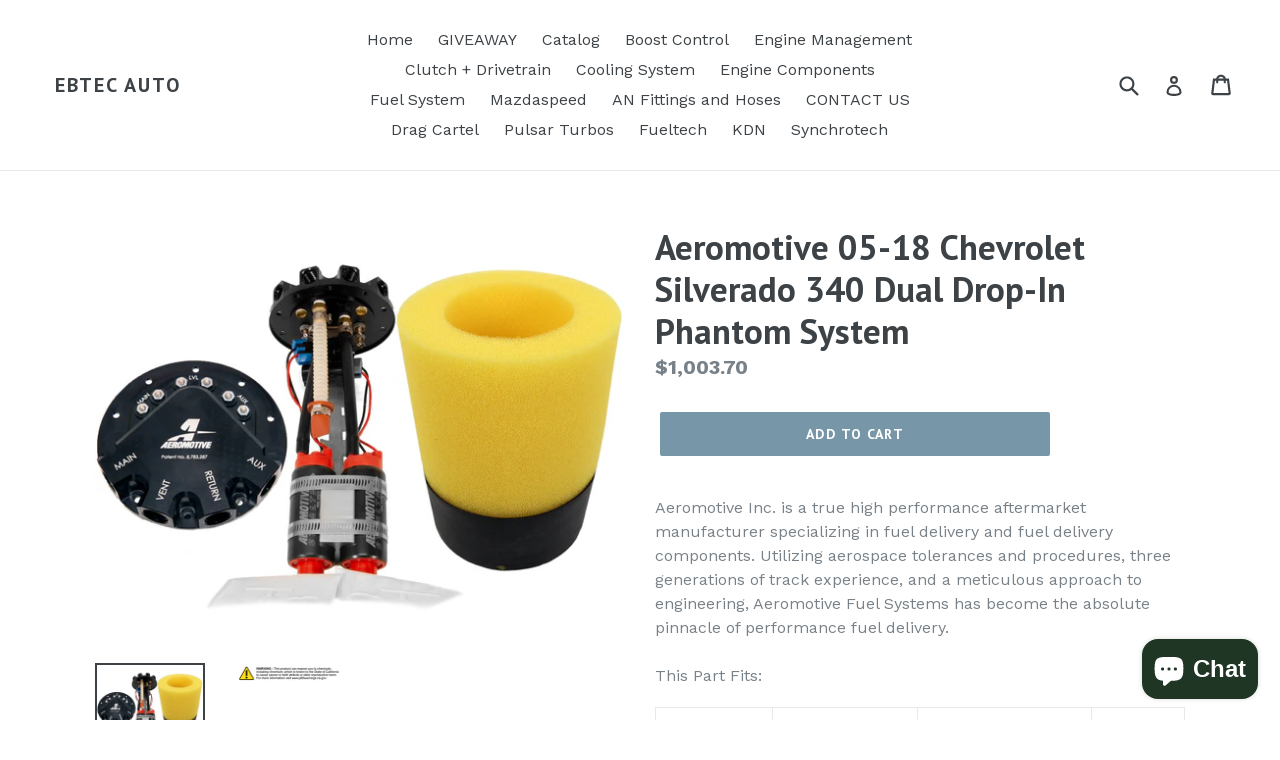

--- FILE ---
content_type: text/html; charset=utf-8
request_url: https://ebtecautomotive.com/products/aeromotive-05-18-chevrolet-silverado-340-dual-drop-in-phantom-system
body_size: 28933
content:
<!doctype html>
<!--[if IE 9]> <html class="ie9 no-js" lang="en"> <![endif]-->
<!--[if (gt IE 9)|!(IE)]><!--> <html class="no-js" lang="en"> <!--<![endif]-->
<head>
  <meta charset="utf-8">
  <meta http-equiv="X-UA-Compatible" content="IE=edge,chrome=1">
  <meta name="viewport" content="width=device-width,initial-scale=1">
  <meta name="theme-color" content="#7796a8">
  <link rel="canonical" href="https://ebtecautomotive.com/products/aeromotive-05-18-chevrolet-silverado-340-dual-drop-in-phantom-system">

  

  
  <title>
    Aeromotive 05-18 Chevrolet Silverado 340 Dual Drop-In Phantom System
    
    
    
      &ndash; EBTEC AUTO
    
  </title>

  
    <meta name="description" content="Aeromotive Inc. is a true high performance aftermarket manufacturer specializing in fuel delivery and fuel delivery components. Utilizing aerospace tolerances and procedures, three generations of track experience, and a meticulous approach to engineering, Aeromotive Fuel Systems has become the absolute pinnacle of perf">
  

  <!-- /snippets/social-meta-tags.liquid -->




<meta property="og:site_name" content="EBTEC AUTO">
<meta property="og:url" content="https://ebtecautomotive.com/products/aeromotive-05-18-chevrolet-silverado-340-dual-drop-in-phantom-system">
<meta property="og:title" content="Aeromotive 05-18 Chevrolet Silverado 340 Dual Drop-In Phantom System">
<meta property="og:type" content="product">
<meta property="og:description" content="Aeromotive Inc. is a true high performance aftermarket manufacturer specializing in fuel delivery and fuel delivery components. Utilizing aerospace tolerances and procedures, three generations of track experience, and a meticulous approach to engineering, Aeromotive Fuel Systems has become the absolute pinnacle of perf">

  <meta property="og:price:amount" content="1,003.70">
  <meta property="og:price:currency" content="USD">

<meta property="og:image" content="http://ebtecautomotive.com/cdn/shop/products/ae031488e3d96c617e3b7acc19970474_1200x1200.jpg?v=1652378786"><meta property="og:image" content="http://ebtecautomotive.com/cdn/shop/products/9d12dc9e89acec9da9fb1edbd9d13561_271d5813-f2ba-4b24-a7c9-3abd35606571_1200x1200.jpg?v=1652378786">
<meta property="og:image:secure_url" content="https://ebtecautomotive.com/cdn/shop/products/ae031488e3d96c617e3b7acc19970474_1200x1200.jpg?v=1652378786"><meta property="og:image:secure_url" content="https://ebtecautomotive.com/cdn/shop/products/9d12dc9e89acec9da9fb1edbd9d13561_271d5813-f2ba-4b24-a7c9-3abd35606571_1200x1200.jpg?v=1652378786">


<meta name="twitter:card" content="summary_large_image">
<meta name="twitter:title" content="Aeromotive 05-18 Chevrolet Silverado 340 Dual Drop-In Phantom System">
<meta name="twitter:description" content="Aeromotive Inc. is a true high performance aftermarket manufacturer specializing in fuel delivery and fuel delivery components. Utilizing aerospace tolerances and procedures, three generations of track experience, and a meticulous approach to engineering, Aeromotive Fuel Systems has become the absolute pinnacle of perf">


  <link href="//ebtecautomotive.com/cdn/shop/t/3/assets/theme.scss.css?v=181221497334086486731703193502" rel="stylesheet" type="text/css" media="all" />
  

  <link href="//fonts.googleapis.com/css?family=Work+Sans:400,700" rel="stylesheet" type="text/css" media="all" />


  

    <link href="//fonts.googleapis.com/css?family=PT+Sans:700" rel="stylesheet" type="text/css" media="all" />
  



  <script>
    var theme = {
      strings: {
        addToCart: "Add to cart",
        soldOut: "Sold out",
        unavailable: "Unavailable",
        showMore: "Show More",
        showLess: "Show Less",
        addressError: "Error looking up that address",
        addressNoResults: "No results for that address",
        addressQueryLimit: "You have exceeded the Google API usage limit. Consider upgrading to a \u003ca href=\"https:\/\/developers.google.com\/maps\/premium\/usage-limits\"\u003ePremium Plan\u003c\/a\u003e.",
        authError: "There was a problem authenticating your Google Maps account."
      },
      moneyFormat: "${{amount}}"
    }

    document.documentElement.className = document.documentElement.className.replace('no-js', 'js');
  </script>

  <!--[if (lte IE 9) ]><script src="//ebtecautomotive.com/cdn/shop/t/3/assets/match-media.min.js?v=22265819453975888031637715349" type="text/javascript"></script><![endif]-->

  

  <!--[if (gt IE 9)|!(IE)]><!--><script src="//ebtecautomotive.com/cdn/shop/t/3/assets/lazysizes.js?v=68441465964607740661637715348" async="async"></script><!--<![endif]-->
  <!--[if lte IE 9]><script src="//ebtecautomotive.com/cdn/shop/t/3/assets/lazysizes.min.js?v=65"></script><![endif]-->

  <!--[if (gt IE 9)|!(IE)]><!--><script src="//ebtecautomotive.com/cdn/shop/t/3/assets/vendor.js?v=136118274122071307521637715351" defer="defer"></script><!--<![endif]-->
  <!--[if lte IE 9]><script src="//ebtecautomotive.com/cdn/shop/t/3/assets/vendor.js?v=136118274122071307521637715351"></script><![endif]-->

  <!--[if (gt IE 9)|!(IE)]><!--><script src="//ebtecautomotive.com/cdn/shop/t/3/assets/theme.js?v=49001417388908833211637715350" defer="defer"></script><!--<![endif]-->
  <!--[if lte IE 9]><script src="//ebtecautomotive.com/cdn/shop/t/3/assets/theme.js?v=49001417388908833211637715350"></script><![endif]-->

  <script>window.performance && window.performance.mark && window.performance.mark('shopify.content_for_header.start');</script><meta name="google-site-verification" content="9hQtGH2wejfpziK0A8qx8V1JhHQ_AOuH5I097T9REwE">
<meta id="shopify-digital-wallet" name="shopify-digital-wallet" content="/391249973/digital_wallets/dialog">
<meta name="shopify-checkout-api-token" content="7e57cc984385c7f9d4e7fe16ca939d95">
<meta id="in-context-paypal-metadata" data-shop-id="391249973" data-venmo-supported="false" data-environment="production" data-locale="en_US" data-paypal-v4="true" data-currency="USD">
<link rel="alternate" type="application/json+oembed" href="https://ebtecautomotive.com/products/aeromotive-05-18-chevrolet-silverado-340-dual-drop-in-phantom-system.oembed">
<script async="async" src="/checkouts/internal/preloads.js?locale=en-US"></script>
<link rel="preconnect" href="https://shop.app" crossorigin="anonymous">
<script async="async" src="https://shop.app/checkouts/internal/preloads.js?locale=en-US&shop_id=391249973" crossorigin="anonymous"></script>
<script id="apple-pay-shop-capabilities" type="application/json">{"shopId":391249973,"countryCode":"US","currencyCode":"USD","merchantCapabilities":["supports3DS"],"merchantId":"gid:\/\/shopify\/Shop\/391249973","merchantName":"EBTEC AUTO","requiredBillingContactFields":["postalAddress","email"],"requiredShippingContactFields":["postalAddress","email"],"shippingType":"shipping","supportedNetworks":["visa","masterCard","amex","discover","elo","jcb"],"total":{"type":"pending","label":"EBTEC AUTO","amount":"1.00"},"shopifyPaymentsEnabled":true,"supportsSubscriptions":true}</script>
<script id="shopify-features" type="application/json">{"accessToken":"7e57cc984385c7f9d4e7fe16ca939d95","betas":["rich-media-storefront-analytics"],"domain":"ebtecautomotive.com","predictiveSearch":true,"shopId":391249973,"locale":"en"}</script>
<script>var Shopify = Shopify || {};
Shopify.shop = "ebtec-auto.myshopify.com";
Shopify.locale = "en";
Shopify.currency = {"active":"USD","rate":"1.0"};
Shopify.country = "US";
Shopify.theme = {"name":"Debut with Installments message","id":127643386013,"schema_name":"Debut","schema_version":"2.3.0","theme_store_id":796,"role":"main"};
Shopify.theme.handle = "null";
Shopify.theme.style = {"id":null,"handle":null};
Shopify.cdnHost = "ebtecautomotive.com/cdn";
Shopify.routes = Shopify.routes || {};
Shopify.routes.root = "/";</script>
<script type="module">!function(o){(o.Shopify=o.Shopify||{}).modules=!0}(window);</script>
<script>!function(o){function n(){var o=[];function n(){o.push(Array.prototype.slice.apply(arguments))}return n.q=o,n}var t=o.Shopify=o.Shopify||{};t.loadFeatures=n(),t.autoloadFeatures=n()}(window);</script>
<script>
  window.ShopifyPay = window.ShopifyPay || {};
  window.ShopifyPay.apiHost = "shop.app\/pay";
  window.ShopifyPay.redirectState = null;
</script>
<script id="shop-js-analytics" type="application/json">{"pageType":"product"}</script>
<script defer="defer" async type="module" src="//ebtecautomotive.com/cdn/shopifycloud/shop-js/modules/v2/client.init-shop-cart-sync_BApSsMSl.en.esm.js"></script>
<script defer="defer" async type="module" src="//ebtecautomotive.com/cdn/shopifycloud/shop-js/modules/v2/chunk.common_CBoos6YZ.esm.js"></script>
<script type="module">
  await import("//ebtecautomotive.com/cdn/shopifycloud/shop-js/modules/v2/client.init-shop-cart-sync_BApSsMSl.en.esm.js");
await import("//ebtecautomotive.com/cdn/shopifycloud/shop-js/modules/v2/chunk.common_CBoos6YZ.esm.js");

  window.Shopify.SignInWithShop?.initShopCartSync?.({"fedCMEnabled":true,"windoidEnabled":true});

</script>
<script defer="defer" async type="module" src="//ebtecautomotive.com/cdn/shopifycloud/shop-js/modules/v2/client.payment-terms_BHOWV7U_.en.esm.js"></script>
<script defer="defer" async type="module" src="//ebtecautomotive.com/cdn/shopifycloud/shop-js/modules/v2/chunk.common_CBoos6YZ.esm.js"></script>
<script defer="defer" async type="module" src="//ebtecautomotive.com/cdn/shopifycloud/shop-js/modules/v2/chunk.modal_Bu1hFZFC.esm.js"></script>
<script type="module">
  await import("//ebtecautomotive.com/cdn/shopifycloud/shop-js/modules/v2/client.payment-terms_BHOWV7U_.en.esm.js");
await import("//ebtecautomotive.com/cdn/shopifycloud/shop-js/modules/v2/chunk.common_CBoos6YZ.esm.js");
await import("//ebtecautomotive.com/cdn/shopifycloud/shop-js/modules/v2/chunk.modal_Bu1hFZFC.esm.js");

  
</script>
<script>
  window.Shopify = window.Shopify || {};
  if (!window.Shopify.featureAssets) window.Shopify.featureAssets = {};
  window.Shopify.featureAssets['shop-js'] = {"shop-cart-sync":["modules/v2/client.shop-cart-sync_DJczDl9f.en.esm.js","modules/v2/chunk.common_CBoos6YZ.esm.js"],"init-fed-cm":["modules/v2/client.init-fed-cm_BzwGC0Wi.en.esm.js","modules/v2/chunk.common_CBoos6YZ.esm.js"],"init-windoid":["modules/v2/client.init-windoid_BS26ThXS.en.esm.js","modules/v2/chunk.common_CBoos6YZ.esm.js"],"shop-cash-offers":["modules/v2/client.shop-cash-offers_DthCPNIO.en.esm.js","modules/v2/chunk.common_CBoos6YZ.esm.js","modules/v2/chunk.modal_Bu1hFZFC.esm.js"],"shop-button":["modules/v2/client.shop-button_D_JX508o.en.esm.js","modules/v2/chunk.common_CBoos6YZ.esm.js"],"init-shop-email-lookup-coordinator":["modules/v2/client.init-shop-email-lookup-coordinator_DFwWcvrS.en.esm.js","modules/v2/chunk.common_CBoos6YZ.esm.js"],"shop-toast-manager":["modules/v2/client.shop-toast-manager_tEhgP2F9.en.esm.js","modules/v2/chunk.common_CBoos6YZ.esm.js"],"shop-login-button":["modules/v2/client.shop-login-button_DwLgFT0K.en.esm.js","modules/v2/chunk.common_CBoos6YZ.esm.js","modules/v2/chunk.modal_Bu1hFZFC.esm.js"],"avatar":["modules/v2/client.avatar_BTnouDA3.en.esm.js"],"init-shop-cart-sync":["modules/v2/client.init-shop-cart-sync_BApSsMSl.en.esm.js","modules/v2/chunk.common_CBoos6YZ.esm.js"],"pay-button":["modules/v2/client.pay-button_BuNmcIr_.en.esm.js","modules/v2/chunk.common_CBoos6YZ.esm.js"],"init-shop-for-new-customer-accounts":["modules/v2/client.init-shop-for-new-customer-accounts_DrjXSI53.en.esm.js","modules/v2/client.shop-login-button_DwLgFT0K.en.esm.js","modules/v2/chunk.common_CBoos6YZ.esm.js","modules/v2/chunk.modal_Bu1hFZFC.esm.js"],"init-customer-accounts-sign-up":["modules/v2/client.init-customer-accounts-sign-up_TlVCiykN.en.esm.js","modules/v2/client.shop-login-button_DwLgFT0K.en.esm.js","modules/v2/chunk.common_CBoos6YZ.esm.js","modules/v2/chunk.modal_Bu1hFZFC.esm.js"],"shop-follow-button":["modules/v2/client.shop-follow-button_C5D3XtBb.en.esm.js","modules/v2/chunk.common_CBoos6YZ.esm.js","modules/v2/chunk.modal_Bu1hFZFC.esm.js"],"checkout-modal":["modules/v2/client.checkout-modal_8TC_1FUY.en.esm.js","modules/v2/chunk.common_CBoos6YZ.esm.js","modules/v2/chunk.modal_Bu1hFZFC.esm.js"],"init-customer-accounts":["modules/v2/client.init-customer-accounts_C0Oh2ljF.en.esm.js","modules/v2/client.shop-login-button_DwLgFT0K.en.esm.js","modules/v2/chunk.common_CBoos6YZ.esm.js","modules/v2/chunk.modal_Bu1hFZFC.esm.js"],"lead-capture":["modules/v2/client.lead-capture_Cq0gfm7I.en.esm.js","modules/v2/chunk.common_CBoos6YZ.esm.js","modules/v2/chunk.modal_Bu1hFZFC.esm.js"],"shop-login":["modules/v2/client.shop-login_BmtnoEUo.en.esm.js","modules/v2/chunk.common_CBoos6YZ.esm.js","modules/v2/chunk.modal_Bu1hFZFC.esm.js"],"payment-terms":["modules/v2/client.payment-terms_BHOWV7U_.en.esm.js","modules/v2/chunk.common_CBoos6YZ.esm.js","modules/v2/chunk.modal_Bu1hFZFC.esm.js"]};
</script>
<script>(function() {
  var isLoaded = false;
  function asyncLoad() {
    if (isLoaded) return;
    isLoaded = true;
    var urls = ["https:\/\/cdn.shopify.com\/s\/files\/1\/0003\/9124\/9973\/t\/3\/assets\/affirmShopify.js?v=1688767247\u0026shop=ebtec-auto.myshopify.com"];
    for (var i = 0; i < urls.length; i++) {
      var s = document.createElement('script');
      s.type = 'text/javascript';
      s.async = true;
      s.src = urls[i];
      var x = document.getElementsByTagName('script')[0];
      x.parentNode.insertBefore(s, x);
    }
  };
  if(window.attachEvent) {
    window.attachEvent('onload', asyncLoad);
  } else {
    window.addEventListener('load', asyncLoad, false);
  }
})();</script>
<script id="__st">var __st={"a":391249973,"offset":-18000,"reqid":"5a9dd1db-c71f-47f3-83d8-9ce9e5704f59-1768888175","pageurl":"ebtecautomotive.com\/products\/aeromotive-05-18-chevrolet-silverado-340-dual-drop-in-phantom-system","u":"30815a485985","p":"product","rtyp":"product","rid":7384574361757};</script>
<script>window.ShopifyPaypalV4VisibilityTracking = true;</script>
<script id="captcha-bootstrap">!function(){'use strict';const t='contact',e='account',n='new_comment',o=[[t,t],['blogs',n],['comments',n],[t,'customer']],c=[[e,'customer_login'],[e,'guest_login'],[e,'recover_customer_password'],[e,'create_customer']],r=t=>t.map((([t,e])=>`form[action*='/${t}']:not([data-nocaptcha='true']) input[name='form_type'][value='${e}']`)).join(','),a=t=>()=>t?[...document.querySelectorAll(t)].map((t=>t.form)):[];function s(){const t=[...o],e=r(t);return a(e)}const i='password',u='form_key',d=['recaptcha-v3-token','g-recaptcha-response','h-captcha-response',i],f=()=>{try{return window.sessionStorage}catch{return}},m='__shopify_v',_=t=>t.elements[u];function p(t,e,n=!1){try{const o=window.sessionStorage,c=JSON.parse(o.getItem(e)),{data:r}=function(t){const{data:e,action:n}=t;return t[m]||n?{data:e,action:n}:{data:t,action:n}}(c);for(const[e,n]of Object.entries(r))t.elements[e]&&(t.elements[e].value=n);n&&o.removeItem(e)}catch(o){console.error('form repopulation failed',{error:o})}}const l='form_type',E='cptcha';function T(t){t.dataset[E]=!0}const w=window,h=w.document,L='Shopify',v='ce_forms',y='captcha';let A=!1;((t,e)=>{const n=(g='f06e6c50-85a8-45c8-87d0-21a2b65856fe',I='https://cdn.shopify.com/shopifycloud/storefront-forms-hcaptcha/ce_storefront_forms_captcha_hcaptcha.v1.5.2.iife.js',D={infoText:'Protected by hCaptcha',privacyText:'Privacy',termsText:'Terms'},(t,e,n)=>{const o=w[L][v],c=o.bindForm;if(c)return c(t,g,e,D).then(n);var r;o.q.push([[t,g,e,D],n]),r=I,A||(h.body.append(Object.assign(h.createElement('script'),{id:'captcha-provider',async:!0,src:r})),A=!0)});var g,I,D;w[L]=w[L]||{},w[L][v]=w[L][v]||{},w[L][v].q=[],w[L][y]=w[L][y]||{},w[L][y].protect=function(t,e){n(t,void 0,e),T(t)},Object.freeze(w[L][y]),function(t,e,n,w,h,L){const[v,y,A,g]=function(t,e,n){const i=e?o:[],u=t?c:[],d=[...i,...u],f=r(d),m=r(i),_=r(d.filter((([t,e])=>n.includes(e))));return[a(f),a(m),a(_),s()]}(w,h,L),I=t=>{const e=t.target;return e instanceof HTMLFormElement?e:e&&e.form},D=t=>v().includes(t);t.addEventListener('submit',(t=>{const e=I(t);if(!e)return;const n=D(e)&&!e.dataset.hcaptchaBound&&!e.dataset.recaptchaBound,o=_(e),c=g().includes(e)&&(!o||!o.value);(n||c)&&t.preventDefault(),c&&!n&&(function(t){try{if(!f())return;!function(t){const e=f();if(!e)return;const n=_(t);if(!n)return;const o=n.value;o&&e.removeItem(o)}(t);const e=Array.from(Array(32),(()=>Math.random().toString(36)[2])).join('');!function(t,e){_(t)||t.append(Object.assign(document.createElement('input'),{type:'hidden',name:u})),t.elements[u].value=e}(t,e),function(t,e){const n=f();if(!n)return;const o=[...t.querySelectorAll(`input[type='${i}']`)].map((({name:t})=>t)),c=[...d,...o],r={};for(const[a,s]of new FormData(t).entries())c.includes(a)||(r[a]=s);n.setItem(e,JSON.stringify({[m]:1,action:t.action,data:r}))}(t,e)}catch(e){console.error('failed to persist form',e)}}(e),e.submit())}));const S=(t,e)=>{t&&!t.dataset[E]&&(n(t,e.some((e=>e===t))),T(t))};for(const o of['focusin','change'])t.addEventListener(o,(t=>{const e=I(t);D(e)&&S(e,y())}));const B=e.get('form_key'),M=e.get(l),P=B&&M;t.addEventListener('DOMContentLoaded',(()=>{const t=y();if(P)for(const e of t)e.elements[l].value===M&&p(e,B);[...new Set([...A(),...v().filter((t=>'true'===t.dataset.shopifyCaptcha))])].forEach((e=>S(e,t)))}))}(h,new URLSearchParams(w.location.search),n,t,e,['guest_login'])})(!0,!0)}();</script>
<script integrity="sha256-4kQ18oKyAcykRKYeNunJcIwy7WH5gtpwJnB7kiuLZ1E=" data-source-attribution="shopify.loadfeatures" defer="defer" src="//ebtecautomotive.com/cdn/shopifycloud/storefront/assets/storefront/load_feature-a0a9edcb.js" crossorigin="anonymous"></script>
<script crossorigin="anonymous" defer="defer" src="//ebtecautomotive.com/cdn/shopifycloud/storefront/assets/shopify_pay/storefront-65b4c6d7.js?v=20250812"></script>
<script data-source-attribution="shopify.dynamic_checkout.dynamic.init">var Shopify=Shopify||{};Shopify.PaymentButton=Shopify.PaymentButton||{isStorefrontPortableWallets:!0,init:function(){window.Shopify.PaymentButton.init=function(){};var t=document.createElement("script");t.src="https://ebtecautomotive.com/cdn/shopifycloud/portable-wallets/latest/portable-wallets.en.js",t.type="module",document.head.appendChild(t)}};
</script>
<script data-source-attribution="shopify.dynamic_checkout.buyer_consent">
  function portableWalletsHideBuyerConsent(e){var t=document.getElementById("shopify-buyer-consent"),n=document.getElementById("shopify-subscription-policy-button");t&&n&&(t.classList.add("hidden"),t.setAttribute("aria-hidden","true"),n.removeEventListener("click",e))}function portableWalletsShowBuyerConsent(e){var t=document.getElementById("shopify-buyer-consent"),n=document.getElementById("shopify-subscription-policy-button");t&&n&&(t.classList.remove("hidden"),t.removeAttribute("aria-hidden"),n.addEventListener("click",e))}window.Shopify?.PaymentButton&&(window.Shopify.PaymentButton.hideBuyerConsent=portableWalletsHideBuyerConsent,window.Shopify.PaymentButton.showBuyerConsent=portableWalletsShowBuyerConsent);
</script>
<script data-source-attribution="shopify.dynamic_checkout.cart.bootstrap">document.addEventListener("DOMContentLoaded",(function(){function t(){return document.querySelector("shopify-accelerated-checkout-cart, shopify-accelerated-checkout")}if(t())Shopify.PaymentButton.init();else{new MutationObserver((function(e,n){t()&&(Shopify.PaymentButton.init(),n.disconnect())})).observe(document.body,{childList:!0,subtree:!0})}}));
</script>
<link id="shopify-accelerated-checkout-styles" rel="stylesheet" media="screen" href="https://ebtecautomotive.com/cdn/shopifycloud/portable-wallets/latest/accelerated-checkout-backwards-compat.css" crossorigin="anonymous">
<style id="shopify-accelerated-checkout-cart">
        #shopify-buyer-consent {
  margin-top: 1em;
  display: inline-block;
  width: 100%;
}

#shopify-buyer-consent.hidden {
  display: none;
}

#shopify-subscription-policy-button {
  background: none;
  border: none;
  padding: 0;
  text-decoration: underline;
  font-size: inherit;
  cursor: pointer;
}

#shopify-subscription-policy-button::before {
  box-shadow: none;
}

      </style>

<script>window.performance && window.performance.mark && window.performance.mark('shopify.content_for_header.end');</script>
  
<!-- Start of Judge.me Core -->
<link rel="dns-prefetch" href="https://cdn.judge.me/">
<script data-cfasync='false' class='jdgm-settings-script'>window.jdgmSettings={"pagination":5,"disable_web_reviews":false,"badge_no_review_text":"No reviews","badge_n_reviews_text":"{{ n }} review/reviews","hide_badge_preview_if_no_reviews":true,"badge_hide_text":false,"enforce_center_preview_badge":false,"widget_title":"Customer Reviews","widget_open_form_text":"Write a review","widget_close_form_text":"Cancel review","widget_refresh_page_text":"Refresh page","widget_summary_text":"Based on {{ number_of_reviews }} review/reviews","widget_no_review_text":"Be the first to write a review","widget_name_field_text":"Display name","widget_verified_name_field_text":"Verified Name (public)","widget_name_placeholder_text":"Display name","widget_required_field_error_text":"This field is required.","widget_email_field_text":"Email address","widget_verified_email_field_text":"Verified Email (private, can not be edited)","widget_email_placeholder_text":"Your email address","widget_email_field_error_text":"Please enter a valid email address.","widget_rating_field_text":"Rating","widget_review_title_field_text":"Review Title","widget_review_title_placeholder_text":"Give your review a title","widget_review_body_field_text":"Review content","widget_review_body_placeholder_text":"Start writing here...","widget_pictures_field_text":"Picture/Video (optional)","widget_submit_review_text":"Submit Review","widget_submit_verified_review_text":"Submit Verified Review","widget_submit_success_msg_with_auto_publish":"Thank you! Please refresh the page in a few moments to see your review. You can remove or edit your review by logging into \u003ca href='https://judge.me/login' target='_blank' rel='nofollow noopener'\u003eJudge.me\u003c/a\u003e","widget_submit_success_msg_no_auto_publish":"Thank you! Your review will be published as soon as it is approved by the shop admin. You can remove or edit your review by logging into \u003ca href='https://judge.me/login' target='_blank' rel='nofollow noopener'\u003eJudge.me\u003c/a\u003e","widget_show_default_reviews_out_of_total_text":"Showing {{ n_reviews_shown }} out of {{ n_reviews }} reviews.","widget_show_all_link_text":"Show all","widget_show_less_link_text":"Show less","widget_author_said_text":"{{ reviewer_name }} said:","widget_days_text":"{{ n }} days ago","widget_weeks_text":"{{ n }} week/weeks ago","widget_months_text":"{{ n }} month/months ago","widget_years_text":"{{ n }} year/years ago","widget_yesterday_text":"Yesterday","widget_today_text":"Today","widget_replied_text":"\u003e\u003e {{ shop_name }} replied:","widget_read_more_text":"Read more","widget_reviewer_name_as_initial":"","widget_rating_filter_color":"#fbcd0a","widget_rating_filter_see_all_text":"See all reviews","widget_sorting_most_recent_text":"Most Recent","widget_sorting_highest_rating_text":"Highest Rating","widget_sorting_lowest_rating_text":"Lowest Rating","widget_sorting_with_pictures_text":"Only Pictures","widget_sorting_most_helpful_text":"Most Helpful","widget_open_question_form_text":"Ask a question","widget_reviews_subtab_text":"Reviews","widget_questions_subtab_text":"Questions","widget_question_label_text":"Question","widget_answer_label_text":"Answer","widget_question_placeholder_text":"Write your question here","widget_submit_question_text":"Submit Question","widget_question_submit_success_text":"Thank you for your question! We will notify you once it gets answered.","verified_badge_text":"Verified","verified_badge_bg_color":"","verified_badge_text_color":"","verified_badge_placement":"left-of-reviewer-name","widget_review_max_height":"","widget_hide_border":false,"widget_social_share":false,"widget_thumb":false,"widget_review_location_show":false,"widget_location_format":"","all_reviews_include_out_of_store_products":true,"all_reviews_out_of_store_text":"(out of store)","all_reviews_pagination":100,"all_reviews_product_name_prefix_text":"about","enable_review_pictures":true,"enable_question_anwser":false,"widget_theme":"default","review_date_format":"mm/dd/yyyy","default_sort_method":"most-recent","widget_product_reviews_subtab_text":"Product Reviews","widget_shop_reviews_subtab_text":"Shop Reviews","widget_other_products_reviews_text":"Reviews for other products","widget_store_reviews_subtab_text":"Store reviews","widget_no_store_reviews_text":"This store hasn't received any reviews yet","widget_web_restriction_product_reviews_text":"This product hasn't received any reviews yet","widget_no_items_text":"No items found","widget_show_more_text":"Show more","widget_write_a_store_review_text":"Write a Store Review","widget_other_languages_heading":"Reviews in Other Languages","widget_translate_review_text":"Translate review to {{ language }}","widget_translating_review_text":"Translating...","widget_show_original_translation_text":"Show original ({{ language }})","widget_translate_review_failed_text":"Review couldn't be translated.","widget_translate_review_retry_text":"Retry","widget_translate_review_try_again_later_text":"Try again later","show_product_url_for_grouped_product":false,"widget_sorting_pictures_first_text":"Pictures First","show_pictures_on_all_rev_page_mobile":false,"show_pictures_on_all_rev_page_desktop":false,"floating_tab_hide_mobile_install_preference":false,"floating_tab_button_name":"★ Reviews","floating_tab_title":"Let customers speak for us","floating_tab_button_color":"","floating_tab_button_background_color":"","floating_tab_url":"","floating_tab_url_enabled":false,"floating_tab_tab_style":"text","all_reviews_text_badge_text":"Customers rate us {{ shop.metafields.judgeme.all_reviews_rating | round: 1 }}/5 based on {{ shop.metafields.judgeme.all_reviews_count }} reviews.","all_reviews_text_badge_text_branded_style":"{{ shop.metafields.judgeme.all_reviews_rating | round: 1 }} out of 5 stars based on {{ shop.metafields.judgeme.all_reviews_count }} reviews","is_all_reviews_text_badge_a_link":false,"show_stars_for_all_reviews_text_badge":false,"all_reviews_text_badge_url":"","all_reviews_text_style":"text","all_reviews_text_color_style":"judgeme_brand_color","all_reviews_text_color":"#108474","all_reviews_text_show_jm_brand":true,"featured_carousel_show_header":true,"featured_carousel_title":"Let customers speak for us","testimonials_carousel_title":"Customers are saying","videos_carousel_title":"Real customer stories","cards_carousel_title":"Customers are saying","featured_carousel_count_text":"from {{ n }} reviews","featured_carousel_add_link_to_all_reviews_page":false,"featured_carousel_url":"","featured_carousel_show_images":true,"featured_carousel_autoslide_interval":5,"featured_carousel_arrows_on_the_sides":false,"featured_carousel_height":250,"featured_carousel_width":80,"featured_carousel_image_size":0,"featured_carousel_image_height":250,"featured_carousel_arrow_color":"#eeeeee","verified_count_badge_style":"vintage","verified_count_badge_orientation":"horizontal","verified_count_badge_color_style":"judgeme_brand_color","verified_count_badge_color":"#108474","is_verified_count_badge_a_link":false,"verified_count_badge_url":"","verified_count_badge_show_jm_brand":true,"widget_rating_preset_default":5,"widget_first_sub_tab":"product-reviews","widget_show_histogram":true,"widget_histogram_use_custom_color":false,"widget_pagination_use_custom_color":false,"widget_star_use_custom_color":false,"widget_verified_badge_use_custom_color":false,"widget_write_review_use_custom_color":false,"picture_reminder_submit_button":"Upload Pictures","enable_review_videos":false,"mute_video_by_default":false,"widget_sorting_videos_first_text":"Videos First","widget_review_pending_text":"Pending","featured_carousel_items_for_large_screen":3,"social_share_options_order":"Facebook,Twitter","remove_microdata_snippet":true,"disable_json_ld":false,"enable_json_ld_products":false,"preview_badge_show_question_text":false,"preview_badge_no_question_text":"No questions","preview_badge_n_question_text":"{{ number_of_questions }} question/questions","qa_badge_show_icon":false,"qa_badge_position":"same-row","remove_judgeme_branding":false,"widget_add_search_bar":false,"widget_search_bar_placeholder":"Search","widget_sorting_verified_only_text":"Verified only","featured_carousel_theme":"default","featured_carousel_show_rating":true,"featured_carousel_show_title":true,"featured_carousel_show_body":true,"featured_carousel_show_date":false,"featured_carousel_show_reviewer":true,"featured_carousel_show_product":false,"featured_carousel_header_background_color":"#108474","featured_carousel_header_text_color":"#ffffff","featured_carousel_name_product_separator":"reviewed","featured_carousel_full_star_background":"#108474","featured_carousel_empty_star_background":"#dadada","featured_carousel_vertical_theme_background":"#f9fafb","featured_carousel_verified_badge_enable":true,"featured_carousel_verified_badge_color":"#108474","featured_carousel_border_style":"round","featured_carousel_review_line_length_limit":3,"featured_carousel_more_reviews_button_text":"Read more reviews","featured_carousel_view_product_button_text":"View product","all_reviews_page_load_reviews_on":"scroll","all_reviews_page_load_more_text":"Load More Reviews","disable_fb_tab_reviews":false,"enable_ajax_cdn_cache":false,"widget_advanced_speed_features":5,"widget_public_name_text":"displayed publicly like","default_reviewer_name":"John Smith","default_reviewer_name_has_non_latin":true,"widget_reviewer_anonymous":"Anonymous","medals_widget_title":"Judge.me Review Medals","medals_widget_background_color":"#f9fafb","medals_widget_position":"footer_all_pages","medals_widget_border_color":"#f9fafb","medals_widget_verified_text_position":"left","medals_widget_use_monochromatic_version":false,"medals_widget_elements_color":"#108474","show_reviewer_avatar":true,"widget_invalid_yt_video_url_error_text":"Not a YouTube video URL","widget_max_length_field_error_text":"Please enter no more than {0} characters.","widget_show_country_flag":false,"widget_show_collected_via_shop_app":true,"widget_verified_by_shop_badge_style":"light","widget_verified_by_shop_text":"Verified by Shop","widget_show_photo_gallery":false,"widget_load_with_code_splitting":true,"widget_ugc_install_preference":false,"widget_ugc_title":"Made by us, Shared by you","widget_ugc_subtitle":"Tag us to see your picture featured in our page","widget_ugc_arrows_color":"#ffffff","widget_ugc_primary_button_text":"Buy Now","widget_ugc_primary_button_background_color":"#108474","widget_ugc_primary_button_text_color":"#ffffff","widget_ugc_primary_button_border_width":"0","widget_ugc_primary_button_border_style":"none","widget_ugc_primary_button_border_color":"#108474","widget_ugc_primary_button_border_radius":"25","widget_ugc_secondary_button_text":"Load More","widget_ugc_secondary_button_background_color":"#ffffff","widget_ugc_secondary_button_text_color":"#108474","widget_ugc_secondary_button_border_width":"2","widget_ugc_secondary_button_border_style":"solid","widget_ugc_secondary_button_border_color":"#108474","widget_ugc_secondary_button_border_radius":"25","widget_ugc_reviews_button_text":"View Reviews","widget_ugc_reviews_button_background_color":"#ffffff","widget_ugc_reviews_button_text_color":"#108474","widget_ugc_reviews_button_border_width":"2","widget_ugc_reviews_button_border_style":"solid","widget_ugc_reviews_button_border_color":"#108474","widget_ugc_reviews_button_border_radius":"25","widget_ugc_reviews_button_link_to":"judgeme-reviews-page","widget_ugc_show_post_date":true,"widget_ugc_max_width":"800","widget_rating_metafield_value_type":true,"widget_primary_color":"#108474","widget_enable_secondary_color":false,"widget_secondary_color":"#edf5f5","widget_summary_average_rating_text":"{{ average_rating }} out of 5","widget_media_grid_title":"Customer photos \u0026 videos","widget_media_grid_see_more_text":"See more","widget_round_style":false,"widget_show_product_medals":true,"widget_verified_by_judgeme_text":"Verified by Judge.me","widget_show_store_medals":true,"widget_verified_by_judgeme_text_in_store_medals":"Verified by Judge.me","widget_media_field_exceed_quantity_message":"Sorry, we can only accept {{ max_media }} for one review.","widget_media_field_exceed_limit_message":"{{ file_name }} is too large, please select a {{ media_type }} less than {{ size_limit }}MB.","widget_review_submitted_text":"Review Submitted!","widget_question_submitted_text":"Question Submitted!","widget_close_form_text_question":"Cancel","widget_write_your_answer_here_text":"Write your answer here","widget_enabled_branded_link":true,"widget_show_collected_by_judgeme":true,"widget_reviewer_name_color":"","widget_write_review_text_color":"","widget_write_review_bg_color":"","widget_collected_by_judgeme_text":"collected by Judge.me","widget_pagination_type":"standard","widget_load_more_text":"Load More","widget_load_more_color":"#108474","widget_full_review_text":"Full Review","widget_read_more_reviews_text":"Read More Reviews","widget_read_questions_text":"Read Questions","widget_questions_and_answers_text":"Questions \u0026 Answers","widget_verified_by_text":"Verified by","widget_verified_text":"Verified","widget_number_of_reviews_text":"{{ number_of_reviews }} reviews","widget_back_button_text":"Back","widget_next_button_text":"Next","widget_custom_forms_filter_button":"Filters","custom_forms_style":"vertical","widget_show_review_information":false,"how_reviews_are_collected":"How reviews are collected?","widget_show_review_keywords":false,"widget_gdpr_statement":"How we use your data: We'll only contact you about the review you left, and only if necessary. By submitting your review, you agree to Judge.me's \u003ca href='https://judge.me/terms' target='_blank' rel='nofollow noopener'\u003eterms\u003c/a\u003e, \u003ca href='https://judge.me/privacy' target='_blank' rel='nofollow noopener'\u003eprivacy\u003c/a\u003e and \u003ca href='https://judge.me/content-policy' target='_blank' rel='nofollow noopener'\u003econtent\u003c/a\u003e policies.","widget_multilingual_sorting_enabled":false,"widget_translate_review_content_enabled":false,"widget_translate_review_content_method":"manual","popup_widget_review_selection":"automatically_with_pictures","popup_widget_round_border_style":true,"popup_widget_show_title":true,"popup_widget_show_body":true,"popup_widget_show_reviewer":false,"popup_widget_show_product":true,"popup_widget_show_pictures":true,"popup_widget_use_review_picture":true,"popup_widget_show_on_home_page":true,"popup_widget_show_on_product_page":true,"popup_widget_show_on_collection_page":true,"popup_widget_show_on_cart_page":true,"popup_widget_position":"bottom_left","popup_widget_first_review_delay":5,"popup_widget_duration":5,"popup_widget_interval":5,"popup_widget_review_count":5,"popup_widget_hide_on_mobile":true,"review_snippet_widget_round_border_style":true,"review_snippet_widget_card_color":"#FFFFFF","review_snippet_widget_slider_arrows_background_color":"#FFFFFF","review_snippet_widget_slider_arrows_color":"#000000","review_snippet_widget_star_color":"#108474","show_product_variant":false,"all_reviews_product_variant_label_text":"Variant: ","widget_show_verified_branding":true,"widget_ai_summary_title":"Customers say","widget_ai_summary_disclaimer":"AI-powered review summary based on recent customer reviews","widget_show_ai_summary":false,"widget_show_ai_summary_bg":false,"widget_show_review_title_input":true,"redirect_reviewers_invited_via_email":"review_widget","request_store_review_after_product_review":false,"request_review_other_products_in_order":false,"review_form_color_scheme":"default","review_form_corner_style":"square","review_form_star_color":{},"review_form_text_color":"#333333","review_form_background_color":"#ffffff","review_form_field_background_color":"#fafafa","review_form_button_color":{},"review_form_button_text_color":"#ffffff","review_form_modal_overlay_color":"#000000","review_content_screen_title_text":"How would you rate this product?","review_content_introduction_text":"We would love it if you would share a bit about your experience.","store_review_form_title_text":"How would you rate this store?","store_review_form_introduction_text":"We would love it if you would share a bit about your experience.","show_review_guidance_text":true,"one_star_review_guidance_text":"Poor","five_star_review_guidance_text":"Great","customer_information_screen_title_text":"About you","customer_information_introduction_text":"Please tell us more about you.","custom_questions_screen_title_text":"Your experience in more detail","custom_questions_introduction_text":"Here are a few questions to help us understand more about your experience.","review_submitted_screen_title_text":"Thanks for your review!","review_submitted_screen_thank_you_text":"We are processing it and it will appear on the store soon.","review_submitted_screen_email_verification_text":"Please confirm your email by clicking the link we just sent you. This helps us keep reviews authentic.","review_submitted_request_store_review_text":"Would you like to share your experience of shopping with us?","review_submitted_review_other_products_text":"Would you like to review these products?","store_review_screen_title_text":"Would you like to share your experience of shopping with us?","store_review_introduction_text":"We value your feedback and use it to improve. Please share any thoughts or suggestions you have.","reviewer_media_screen_title_picture_text":"Share a picture","reviewer_media_introduction_picture_text":"Upload a photo to support your review.","reviewer_media_screen_title_video_text":"Share a video","reviewer_media_introduction_video_text":"Upload a video to support your review.","reviewer_media_screen_title_picture_or_video_text":"Share a picture or video","reviewer_media_introduction_picture_or_video_text":"Upload a photo or video to support your review.","reviewer_media_youtube_url_text":"Paste your Youtube URL here","advanced_settings_next_step_button_text":"Next","advanced_settings_close_review_button_text":"Close","modal_write_review_flow":false,"write_review_flow_required_text":"Required","write_review_flow_privacy_message_text":"We respect your privacy.","write_review_flow_anonymous_text":"Post review as anonymous","write_review_flow_visibility_text":"This won't be visible to other customers.","write_review_flow_multiple_selection_help_text":"Select as many as you like","write_review_flow_single_selection_help_text":"Select one option","write_review_flow_required_field_error_text":"This field is required","write_review_flow_invalid_email_error_text":"Please enter a valid email address","write_review_flow_max_length_error_text":"Max. {{ max_length }} characters.","write_review_flow_media_upload_text":"\u003cb\u003eClick to upload\u003c/b\u003e or drag and drop","write_review_flow_gdpr_statement":"We'll only contact you about your review if necessary. By submitting your review, you agree to our \u003ca href='https://judge.me/terms' target='_blank' rel='nofollow noopener'\u003eterms and conditions\u003c/a\u003e and \u003ca href='https://judge.me/privacy' target='_blank' rel='nofollow noopener'\u003eprivacy policy\u003c/a\u003e.","rating_only_reviews_enabled":false,"show_negative_reviews_help_screen":false,"new_review_flow_help_screen_rating_threshold":3,"negative_review_resolution_screen_title_text":"Tell us more","negative_review_resolution_text":"Your experience matters to us. If there were issues with your purchase, we're here to help. Feel free to reach out to us, we'd love the opportunity to make things right.","negative_review_resolution_button_text":"Contact us","negative_review_resolution_proceed_with_review_text":"Leave a review","negative_review_resolution_subject":"Issue with purchase from {{ shop_name }}.{{ order_name }}","preview_badge_collection_page_install_status":false,"widget_review_custom_css":"","preview_badge_custom_css":"","preview_badge_stars_count":"5-stars","featured_carousel_custom_css":"","floating_tab_custom_css":"","all_reviews_widget_custom_css":"","medals_widget_custom_css":"","verified_badge_custom_css":"","all_reviews_text_custom_css":"","transparency_badges_collected_via_store_invite":false,"transparency_badges_from_another_provider":false,"transparency_badges_collected_from_store_visitor":false,"transparency_badges_collected_by_verified_review_provider":false,"transparency_badges_earned_reward":false,"transparency_badges_collected_via_store_invite_text":"Review collected via store invitation","transparency_badges_from_another_provider_text":"Review collected from another provider","transparency_badges_collected_from_store_visitor_text":"Review collected from a store visitor","transparency_badges_written_in_google_text":"Review written in Google","transparency_badges_written_in_etsy_text":"Review written in Etsy","transparency_badges_written_in_shop_app_text":"Review written in Shop App","transparency_badges_earned_reward_text":"Review earned a reward for future purchase","product_review_widget_per_page":10,"widget_store_review_label_text":"Review about the store","checkout_comment_extension_title_on_product_page":"Customer Comments","checkout_comment_extension_num_latest_comment_show":5,"checkout_comment_extension_format":"name_and_timestamp","checkout_comment_customer_name":"last_initial","checkout_comment_comment_notification":true,"preview_badge_collection_page_install_preference":true,"preview_badge_home_page_install_preference":false,"preview_badge_product_page_install_preference":true,"review_widget_install_preference":"","review_carousel_install_preference":false,"floating_reviews_tab_install_preference":"none","verified_reviews_count_badge_install_preference":false,"all_reviews_text_install_preference":false,"review_widget_best_location":true,"judgeme_medals_install_preference":false,"review_widget_revamp_enabled":false,"review_widget_qna_enabled":false,"review_widget_header_theme":"minimal","review_widget_widget_title_enabled":true,"review_widget_header_text_size":"medium","review_widget_header_text_weight":"regular","review_widget_average_rating_style":"compact","review_widget_bar_chart_enabled":true,"review_widget_bar_chart_type":"numbers","review_widget_bar_chart_style":"standard","review_widget_expanded_media_gallery_enabled":false,"review_widget_reviews_section_theme":"standard","review_widget_image_style":"thumbnails","review_widget_review_image_ratio":"square","review_widget_stars_size":"medium","review_widget_verified_badge":"standard_text","review_widget_review_title_text_size":"medium","review_widget_review_text_size":"medium","review_widget_review_text_length":"medium","review_widget_number_of_columns_desktop":3,"review_widget_carousel_transition_speed":5,"review_widget_custom_questions_answers_display":"always","review_widget_button_text_color":"#FFFFFF","review_widget_text_color":"#000000","review_widget_lighter_text_color":"#7B7B7B","review_widget_corner_styling":"soft","review_widget_review_word_singular":"review","review_widget_review_word_plural":"reviews","review_widget_voting_label":"Helpful?","review_widget_shop_reply_label":"Reply from {{ shop_name }}:","review_widget_filters_title":"Filters","qna_widget_question_word_singular":"Question","qna_widget_question_word_plural":"Questions","qna_widget_answer_reply_label":"Answer from {{ answerer_name }}:","qna_content_screen_title_text":"Ask a question about this product","qna_widget_question_required_field_error_text":"Please enter your question.","qna_widget_flow_gdpr_statement":"We'll only contact you about your question if necessary. By submitting your question, you agree to our \u003ca href='https://judge.me/terms' target='_blank' rel='nofollow noopener'\u003eterms and conditions\u003c/a\u003e and \u003ca href='https://judge.me/privacy' target='_blank' rel='nofollow noopener'\u003eprivacy policy\u003c/a\u003e.","qna_widget_question_submitted_text":"Thanks for your question!","qna_widget_close_form_text_question":"Close","qna_widget_question_submit_success_text":"We’ll notify you by email when your question is answered.","all_reviews_widget_v2025_enabled":false,"all_reviews_widget_v2025_header_theme":"default","all_reviews_widget_v2025_widget_title_enabled":true,"all_reviews_widget_v2025_header_text_size":"medium","all_reviews_widget_v2025_header_text_weight":"regular","all_reviews_widget_v2025_average_rating_style":"compact","all_reviews_widget_v2025_bar_chart_enabled":true,"all_reviews_widget_v2025_bar_chart_type":"numbers","all_reviews_widget_v2025_bar_chart_style":"standard","all_reviews_widget_v2025_expanded_media_gallery_enabled":false,"all_reviews_widget_v2025_show_store_medals":true,"all_reviews_widget_v2025_show_photo_gallery":true,"all_reviews_widget_v2025_show_review_keywords":false,"all_reviews_widget_v2025_show_ai_summary":false,"all_reviews_widget_v2025_show_ai_summary_bg":false,"all_reviews_widget_v2025_add_search_bar":false,"all_reviews_widget_v2025_default_sort_method":"most-recent","all_reviews_widget_v2025_reviews_per_page":10,"all_reviews_widget_v2025_reviews_section_theme":"default","all_reviews_widget_v2025_image_style":"thumbnails","all_reviews_widget_v2025_review_image_ratio":"square","all_reviews_widget_v2025_stars_size":"medium","all_reviews_widget_v2025_verified_badge":"bold_badge","all_reviews_widget_v2025_review_title_text_size":"medium","all_reviews_widget_v2025_review_text_size":"medium","all_reviews_widget_v2025_review_text_length":"medium","all_reviews_widget_v2025_number_of_columns_desktop":3,"all_reviews_widget_v2025_carousel_transition_speed":5,"all_reviews_widget_v2025_custom_questions_answers_display":"always","all_reviews_widget_v2025_show_product_variant":false,"all_reviews_widget_v2025_show_reviewer_avatar":true,"all_reviews_widget_v2025_reviewer_name_as_initial":"","all_reviews_widget_v2025_review_location_show":false,"all_reviews_widget_v2025_location_format":"","all_reviews_widget_v2025_show_country_flag":false,"all_reviews_widget_v2025_verified_by_shop_badge_style":"light","all_reviews_widget_v2025_social_share":false,"all_reviews_widget_v2025_social_share_options_order":"Facebook,Twitter,LinkedIn,Pinterest","all_reviews_widget_v2025_pagination_type":"standard","all_reviews_widget_v2025_button_text_color":"#FFFFFF","all_reviews_widget_v2025_text_color":"#000000","all_reviews_widget_v2025_lighter_text_color":"#7B7B7B","all_reviews_widget_v2025_corner_styling":"soft","all_reviews_widget_v2025_title":"Customer reviews","all_reviews_widget_v2025_ai_summary_title":"Customers say about this store","all_reviews_widget_v2025_no_review_text":"Be the first to write a review","platform":"shopify","branding_url":"https://app.judge.me/reviews/stores/ebtecautomotive.com","branding_text":"Powered by Judge.me","locale":"en","reply_name":"EBTEC AUTO","widget_version":"3.0","footer":true,"autopublish":true,"review_dates":true,"enable_custom_form":false,"shop_use_review_site":true,"shop_locale":"en","enable_multi_locales_translations":false,"show_review_title_input":true,"review_verification_email_status":"always","can_be_branded":true,"reply_name_text":"EBTEC AUTO"};</script> <style class='jdgm-settings-style'>.jdgm-xx{left:0}:root{--jdgm-primary-color: #108474;--jdgm-secondary-color: rgba(16,132,116,0.1);--jdgm-star-color: #108474;--jdgm-write-review-text-color: white;--jdgm-write-review-bg-color: #108474;--jdgm-paginate-color: #108474;--jdgm-border-radius: 0;--jdgm-reviewer-name-color: #108474}.jdgm-histogram__bar-content{background-color:#108474}.jdgm-rev[data-verified-buyer=true] .jdgm-rev__icon.jdgm-rev__icon:after,.jdgm-rev__buyer-badge.jdgm-rev__buyer-badge{color:white;background-color:#108474}.jdgm-review-widget--small .jdgm-gallery.jdgm-gallery .jdgm-gallery__thumbnail-link:nth-child(8) .jdgm-gallery__thumbnail-wrapper.jdgm-gallery__thumbnail-wrapper:before{content:"See more"}@media only screen and (min-width: 768px){.jdgm-gallery.jdgm-gallery .jdgm-gallery__thumbnail-link:nth-child(8) .jdgm-gallery__thumbnail-wrapper.jdgm-gallery__thumbnail-wrapper:before{content:"See more"}}.jdgm-prev-badge[data-average-rating='0.00']{display:none !important}.jdgm-author-all-initials{display:none !important}.jdgm-author-last-initial{display:none !important}.jdgm-rev-widg__title{visibility:hidden}.jdgm-rev-widg__summary-text{visibility:hidden}.jdgm-prev-badge__text{visibility:hidden}.jdgm-rev__prod-link-prefix:before{content:'about'}.jdgm-rev__variant-label:before{content:'Variant: '}.jdgm-rev__out-of-store-text:before{content:'(out of store)'}@media only screen and (min-width: 768px){.jdgm-rev__pics .jdgm-rev_all-rev-page-picture-separator,.jdgm-rev__pics .jdgm-rev__product-picture{display:none}}@media only screen and (max-width: 768px){.jdgm-rev__pics .jdgm-rev_all-rev-page-picture-separator,.jdgm-rev__pics .jdgm-rev__product-picture{display:none}}.jdgm-preview-badge[data-template="index"]{display:none !important}.jdgm-verified-count-badget[data-from-snippet="true"]{display:none !important}.jdgm-carousel-wrapper[data-from-snippet="true"]{display:none !important}.jdgm-all-reviews-text[data-from-snippet="true"]{display:none !important}.jdgm-medals-section[data-from-snippet="true"]{display:none !important}.jdgm-ugc-media-wrapper[data-from-snippet="true"]{display:none !important}.jdgm-rev__transparency-badge[data-badge-type="review_collected_via_store_invitation"]{display:none !important}.jdgm-rev__transparency-badge[data-badge-type="review_collected_from_another_provider"]{display:none !important}.jdgm-rev__transparency-badge[data-badge-type="review_collected_from_store_visitor"]{display:none !important}.jdgm-rev__transparency-badge[data-badge-type="review_written_in_etsy"]{display:none !important}.jdgm-rev__transparency-badge[data-badge-type="review_written_in_google_business"]{display:none !important}.jdgm-rev__transparency-badge[data-badge-type="review_written_in_shop_app"]{display:none !important}.jdgm-rev__transparency-badge[data-badge-type="review_earned_for_future_purchase"]{display:none !important}.jdgm-review-snippet-widget .jdgm-rev-snippet-widget__cards-container .jdgm-rev-snippet-card{border-radius:8px;background:#fff}.jdgm-review-snippet-widget .jdgm-rev-snippet-widget__cards-container .jdgm-rev-snippet-card__rev-rating .jdgm-star{color:#108474}.jdgm-review-snippet-widget .jdgm-rev-snippet-widget__prev-btn,.jdgm-review-snippet-widget .jdgm-rev-snippet-widget__next-btn{border-radius:50%;background:#fff}.jdgm-review-snippet-widget .jdgm-rev-snippet-widget__prev-btn>svg,.jdgm-review-snippet-widget .jdgm-rev-snippet-widget__next-btn>svg{fill:#000}.jdgm-full-rev-modal.rev-snippet-widget .jm-mfp-container .jm-mfp-content,.jdgm-full-rev-modal.rev-snippet-widget .jm-mfp-container .jdgm-full-rev__icon,.jdgm-full-rev-modal.rev-snippet-widget .jm-mfp-container .jdgm-full-rev__pic-img,.jdgm-full-rev-modal.rev-snippet-widget .jm-mfp-container .jdgm-full-rev__reply{border-radius:8px}.jdgm-full-rev-modal.rev-snippet-widget .jm-mfp-container .jdgm-full-rev[data-verified-buyer="true"] .jdgm-full-rev__icon::after{border-radius:8px}.jdgm-full-rev-modal.rev-snippet-widget .jm-mfp-container .jdgm-full-rev .jdgm-rev__buyer-badge{border-radius:calc( 8px / 2 )}.jdgm-full-rev-modal.rev-snippet-widget .jm-mfp-container .jdgm-full-rev .jdgm-full-rev__replier::before{content:'EBTEC AUTO'}.jdgm-full-rev-modal.rev-snippet-widget .jm-mfp-container .jdgm-full-rev .jdgm-full-rev__product-button{border-radius:calc( 8px * 6 )}
</style> <style class='jdgm-settings-style'></style>

  
  
  
  <style class='jdgm-miracle-styles'>
  @-webkit-keyframes jdgm-spin{0%{-webkit-transform:rotate(0deg);-ms-transform:rotate(0deg);transform:rotate(0deg)}100%{-webkit-transform:rotate(359deg);-ms-transform:rotate(359deg);transform:rotate(359deg)}}@keyframes jdgm-spin{0%{-webkit-transform:rotate(0deg);-ms-transform:rotate(0deg);transform:rotate(0deg)}100%{-webkit-transform:rotate(359deg);-ms-transform:rotate(359deg);transform:rotate(359deg)}}@font-face{font-family:'JudgemeStar';src:url("[data-uri]") format("woff");font-weight:normal;font-style:normal}.jdgm-star{font-family:'JudgemeStar';display:inline !important;text-decoration:none !important;padding:0 4px 0 0 !important;margin:0 !important;font-weight:bold;opacity:1;-webkit-font-smoothing:antialiased;-moz-osx-font-smoothing:grayscale}.jdgm-star:hover{opacity:1}.jdgm-star:last-of-type{padding:0 !important}.jdgm-star.jdgm--on:before{content:"\e000"}.jdgm-star.jdgm--off:before{content:"\e001"}.jdgm-star.jdgm--half:before{content:"\e002"}.jdgm-widget *{margin:0;line-height:1.4;-webkit-box-sizing:border-box;-moz-box-sizing:border-box;box-sizing:border-box;-webkit-overflow-scrolling:touch}.jdgm-hidden{display:none !important;visibility:hidden !important}.jdgm-temp-hidden{display:none}.jdgm-spinner{width:40px;height:40px;margin:auto;border-radius:50%;border-top:2px solid #eee;border-right:2px solid #eee;border-bottom:2px solid #eee;border-left:2px solid #ccc;-webkit-animation:jdgm-spin 0.8s infinite linear;animation:jdgm-spin 0.8s infinite linear}.jdgm-prev-badge{display:block !important}

</style>


  
  
   


<script data-cfasync='false' class='jdgm-script'>
!function(e){window.jdgm=window.jdgm||{},jdgm.CDN_HOST="https://cdn.judge.me/",
jdgm.docReady=function(d){(e.attachEvent?"complete"===e.readyState:"loading"!==e.readyState)?
setTimeout(d,0):e.addEventListener("DOMContentLoaded",d)},jdgm.loadCSS=function(d,t,o,s){
!o&&jdgm.loadCSS.requestedUrls.indexOf(d)>=0||(jdgm.loadCSS.requestedUrls.push(d),
(s=e.createElement("link")).rel="stylesheet",s.class="jdgm-stylesheet",s.media="nope!",
s.href=d,s.onload=function(){this.media="all",t&&setTimeout(t)},e.body.appendChild(s))},
jdgm.loadCSS.requestedUrls=[],jdgm.loadJS=function(e,d){var t=new XMLHttpRequest;
t.onreadystatechange=function(){4===t.readyState&&(Function(t.response)(),d&&d(t.response))},
t.open("GET",e),t.send()},jdgm.docReady((function(){(window.jdgmLoadCSS||e.querySelectorAll(
".jdgm-widget, .jdgm-all-reviews-page").length>0)&&(jdgmSettings.widget_load_with_code_splitting?
parseFloat(jdgmSettings.widget_version)>=3?jdgm.loadCSS(jdgm.CDN_HOST+"widget_v3/base.css"):
jdgm.loadCSS(jdgm.CDN_HOST+"widget/base.css"):jdgm.loadCSS(jdgm.CDN_HOST+"shopify_v2.css"),
jdgm.loadJS(jdgm.CDN_HOST+"loader.js"))}))}(document);
</script>

<noscript><link rel="stylesheet" type="text/css" media="all" href="https://cdn.judge.me/shopify_v2.css"></noscript>
<!-- End of Judge.me Core -->


<script src="https://cdn.shopify.com/extensions/e4b3a77b-20c9-4161-b1bb-deb87046128d/inbox-1253/assets/inbox-chat-loader.js" type="text/javascript" defer="defer"></script>
<link href="https://monorail-edge.shopifysvc.com" rel="dns-prefetch">
<script>(function(){if ("sendBeacon" in navigator && "performance" in window) {try {var session_token_from_headers = performance.getEntriesByType('navigation')[0].serverTiming.find(x => x.name == '_s').description;} catch {var session_token_from_headers = undefined;}var session_cookie_matches = document.cookie.match(/_shopify_s=([^;]*)/);var session_token_from_cookie = session_cookie_matches && session_cookie_matches.length === 2 ? session_cookie_matches[1] : "";var session_token = session_token_from_headers || session_token_from_cookie || "";function handle_abandonment_event(e) {var entries = performance.getEntries().filter(function(entry) {return /monorail-edge.shopifysvc.com/.test(entry.name);});if (!window.abandonment_tracked && entries.length === 0) {window.abandonment_tracked = true;var currentMs = Date.now();var navigation_start = performance.timing.navigationStart;var payload = {shop_id: 391249973,url: window.location.href,navigation_start,duration: currentMs - navigation_start,session_token,page_type: "product"};window.navigator.sendBeacon("https://monorail-edge.shopifysvc.com/v1/produce", JSON.stringify({schema_id: "online_store_buyer_site_abandonment/1.1",payload: payload,metadata: {event_created_at_ms: currentMs,event_sent_at_ms: currentMs}}));}}window.addEventListener('pagehide', handle_abandonment_event);}}());</script>
<script id="web-pixels-manager-setup">(function e(e,d,r,n,o){if(void 0===o&&(o={}),!Boolean(null===(a=null===(i=window.Shopify)||void 0===i?void 0:i.analytics)||void 0===a?void 0:a.replayQueue)){var i,a;window.Shopify=window.Shopify||{};var t=window.Shopify;t.analytics=t.analytics||{};var s=t.analytics;s.replayQueue=[],s.publish=function(e,d,r){return s.replayQueue.push([e,d,r]),!0};try{self.performance.mark("wpm:start")}catch(e){}var l=function(){var e={modern:/Edge?\/(1{2}[4-9]|1[2-9]\d|[2-9]\d{2}|\d{4,})\.\d+(\.\d+|)|Firefox\/(1{2}[4-9]|1[2-9]\d|[2-9]\d{2}|\d{4,})\.\d+(\.\d+|)|Chrom(ium|e)\/(9{2}|\d{3,})\.\d+(\.\d+|)|(Maci|X1{2}).+ Version\/(15\.\d+|(1[6-9]|[2-9]\d|\d{3,})\.\d+)([,.]\d+|)( \(\w+\)|)( Mobile\/\w+|) Safari\/|Chrome.+OPR\/(9{2}|\d{3,})\.\d+\.\d+|(CPU[ +]OS|iPhone[ +]OS|CPU[ +]iPhone|CPU IPhone OS|CPU iPad OS)[ +]+(15[._]\d+|(1[6-9]|[2-9]\d|\d{3,})[._]\d+)([._]\d+|)|Android:?[ /-](13[3-9]|1[4-9]\d|[2-9]\d{2}|\d{4,})(\.\d+|)(\.\d+|)|Android.+Firefox\/(13[5-9]|1[4-9]\d|[2-9]\d{2}|\d{4,})\.\d+(\.\d+|)|Android.+Chrom(ium|e)\/(13[3-9]|1[4-9]\d|[2-9]\d{2}|\d{4,})\.\d+(\.\d+|)|SamsungBrowser\/([2-9]\d|\d{3,})\.\d+/,legacy:/Edge?\/(1[6-9]|[2-9]\d|\d{3,})\.\d+(\.\d+|)|Firefox\/(5[4-9]|[6-9]\d|\d{3,})\.\d+(\.\d+|)|Chrom(ium|e)\/(5[1-9]|[6-9]\d|\d{3,})\.\d+(\.\d+|)([\d.]+$|.*Safari\/(?![\d.]+ Edge\/[\d.]+$))|(Maci|X1{2}).+ Version\/(10\.\d+|(1[1-9]|[2-9]\d|\d{3,})\.\d+)([,.]\d+|)( \(\w+\)|)( Mobile\/\w+|) Safari\/|Chrome.+OPR\/(3[89]|[4-9]\d|\d{3,})\.\d+\.\d+|(CPU[ +]OS|iPhone[ +]OS|CPU[ +]iPhone|CPU IPhone OS|CPU iPad OS)[ +]+(10[._]\d+|(1[1-9]|[2-9]\d|\d{3,})[._]\d+)([._]\d+|)|Android:?[ /-](13[3-9]|1[4-9]\d|[2-9]\d{2}|\d{4,})(\.\d+|)(\.\d+|)|Mobile Safari.+OPR\/([89]\d|\d{3,})\.\d+\.\d+|Android.+Firefox\/(13[5-9]|1[4-9]\d|[2-9]\d{2}|\d{4,})\.\d+(\.\d+|)|Android.+Chrom(ium|e)\/(13[3-9]|1[4-9]\d|[2-9]\d{2}|\d{4,})\.\d+(\.\d+|)|Android.+(UC? ?Browser|UCWEB|U3)[ /]?(15\.([5-9]|\d{2,})|(1[6-9]|[2-9]\d|\d{3,})\.\d+)\.\d+|SamsungBrowser\/(5\.\d+|([6-9]|\d{2,})\.\d+)|Android.+MQ{2}Browser\/(14(\.(9|\d{2,})|)|(1[5-9]|[2-9]\d|\d{3,})(\.\d+|))(\.\d+|)|K[Aa][Ii]OS\/(3\.\d+|([4-9]|\d{2,})\.\d+)(\.\d+|)/},d=e.modern,r=e.legacy,n=navigator.userAgent;return n.match(d)?"modern":n.match(r)?"legacy":"unknown"}(),u="modern"===l?"modern":"legacy",c=(null!=n?n:{modern:"",legacy:""})[u],f=function(e){return[e.baseUrl,"/wpm","/b",e.hashVersion,"modern"===e.buildTarget?"m":"l",".js"].join("")}({baseUrl:d,hashVersion:r,buildTarget:u}),m=function(e){var d=e.version,r=e.bundleTarget,n=e.surface,o=e.pageUrl,i=e.monorailEndpoint;return{emit:function(e){var a=e.status,t=e.errorMsg,s=(new Date).getTime(),l=JSON.stringify({metadata:{event_sent_at_ms:s},events:[{schema_id:"web_pixels_manager_load/3.1",payload:{version:d,bundle_target:r,page_url:o,status:a,surface:n,error_msg:t},metadata:{event_created_at_ms:s}}]});if(!i)return console&&console.warn&&console.warn("[Web Pixels Manager] No Monorail endpoint provided, skipping logging."),!1;try{return self.navigator.sendBeacon.bind(self.navigator)(i,l)}catch(e){}var u=new XMLHttpRequest;try{return u.open("POST",i,!0),u.setRequestHeader("Content-Type","text/plain"),u.send(l),!0}catch(e){return console&&console.warn&&console.warn("[Web Pixels Manager] Got an unhandled error while logging to Monorail."),!1}}}}({version:r,bundleTarget:l,surface:e.surface,pageUrl:self.location.href,monorailEndpoint:e.monorailEndpoint});try{o.browserTarget=l,function(e){var d=e.src,r=e.async,n=void 0===r||r,o=e.onload,i=e.onerror,a=e.sri,t=e.scriptDataAttributes,s=void 0===t?{}:t,l=document.createElement("script"),u=document.querySelector("head"),c=document.querySelector("body");if(l.async=n,l.src=d,a&&(l.integrity=a,l.crossOrigin="anonymous"),s)for(var f in s)if(Object.prototype.hasOwnProperty.call(s,f))try{l.dataset[f]=s[f]}catch(e){}if(o&&l.addEventListener("load",o),i&&l.addEventListener("error",i),u)u.appendChild(l);else{if(!c)throw new Error("Did not find a head or body element to append the script");c.appendChild(l)}}({src:f,async:!0,onload:function(){if(!function(){var e,d;return Boolean(null===(d=null===(e=window.Shopify)||void 0===e?void 0:e.analytics)||void 0===d?void 0:d.initialized)}()){var d=window.webPixelsManager.init(e)||void 0;if(d){var r=window.Shopify.analytics;r.replayQueue.forEach((function(e){var r=e[0],n=e[1],o=e[2];d.publishCustomEvent(r,n,o)})),r.replayQueue=[],r.publish=d.publishCustomEvent,r.visitor=d.visitor,r.initialized=!0}}},onerror:function(){return m.emit({status:"failed",errorMsg:"".concat(f," has failed to load")})},sri:function(e){var d=/^sha384-[A-Za-z0-9+/=]+$/;return"string"==typeof e&&d.test(e)}(c)?c:"",scriptDataAttributes:o}),m.emit({status:"loading"})}catch(e){m.emit({status:"failed",errorMsg:(null==e?void 0:e.message)||"Unknown error"})}}})({shopId: 391249973,storefrontBaseUrl: "https://ebtecautomotive.com",extensionsBaseUrl: "https://extensions.shopifycdn.com/cdn/shopifycloud/web-pixels-manager",monorailEndpoint: "https://monorail-edge.shopifysvc.com/unstable/produce_batch",surface: "storefront-renderer",enabledBetaFlags: ["2dca8a86"],webPixelsConfigList: [{"id":"2361819435","configuration":"{\"config\":\"{\\\"google_tag_ids\\\":[\\\"AW-17888964876\\\",\\\"GT-PJ4PT3QF\\\"],\\\"target_country\\\":\\\"ZZ\\\",\\\"gtag_events\\\":[{\\\"type\\\":\\\"begin_checkout\\\",\\\"action_label\\\":\\\"AW-17888964876\\\/U-SyCIS21OgbEIzij9JC\\\"},{\\\"type\\\":\\\"search\\\",\\\"action_label\\\":\\\"AW-17888964876\\\/KaocCOq_3ugbEIzij9JC\\\"},{\\\"type\\\":\\\"view_item\\\",\\\"action_label\\\":[\\\"AW-17888964876\\\/_QPKCOe_3ugbEIzij9JC\\\",\\\"MC-BVYZ3YVCY5\\\"]},{\\\"type\\\":\\\"purchase\\\",\\\"action_label\\\":[\\\"AW-17888964876\\\/YdChCIG21OgbEIzij9JC\\\",\\\"MC-BVYZ3YVCY5\\\"]},{\\\"type\\\":\\\"page_view\\\",\\\"action_label\\\":[\\\"AW-17888964876\\\/ZICZCOS_3ugbEIzij9JC\\\",\\\"MC-BVYZ3YVCY5\\\"]},{\\\"type\\\":\\\"add_payment_info\\\",\\\"action_label\\\":\\\"AW-17888964876\\\/XqHSCO2_3ugbEIzij9JC\\\"},{\\\"type\\\":\\\"add_to_cart\\\",\\\"action_label\\\":\\\"AW-17888964876\\\/vL3hCOG_3ugbEIzij9JC\\\"}],\\\"enable_monitoring_mode\\\":false}\"}","eventPayloadVersion":"v1","runtimeContext":"OPEN","scriptVersion":"b2a88bafab3e21179ed38636efcd8a93","type":"APP","apiClientId":1780363,"privacyPurposes":[],"dataSharingAdjustments":{"protectedCustomerApprovalScopes":[]}},{"id":"1424818475","configuration":"{\"webPixelName\":\"Judge.me\"}","eventPayloadVersion":"v1","runtimeContext":"STRICT","scriptVersion":"34ad157958823915625854214640f0bf","type":"APP","apiClientId":683015,"privacyPurposes":["ANALYTICS"],"dataSharingAdjustments":{"protectedCustomerApprovalScopes":["read_customer_email","read_customer_name","read_customer_personal_data","read_customer_phone"]}},{"id":"shopify-app-pixel","configuration":"{}","eventPayloadVersion":"v1","runtimeContext":"STRICT","scriptVersion":"0450","apiClientId":"shopify-pixel","type":"APP","privacyPurposes":["ANALYTICS","MARKETING"]},{"id":"shopify-custom-pixel","eventPayloadVersion":"v1","runtimeContext":"LAX","scriptVersion":"0450","apiClientId":"shopify-pixel","type":"CUSTOM","privacyPurposes":["ANALYTICS","MARKETING"]}],isMerchantRequest: false,initData: {"shop":{"name":"EBTEC AUTO","paymentSettings":{"currencyCode":"USD"},"myshopifyDomain":"ebtec-auto.myshopify.com","countryCode":"US","storefrontUrl":"https:\/\/ebtecautomotive.com"},"customer":null,"cart":null,"checkout":null,"productVariants":[{"price":{"amount":1003.7,"currencyCode":"USD"},"product":{"title":"Aeromotive 05-18 Chevrolet Silverado 340 Dual Drop-In Phantom System","vendor":"Aeromotive","id":"7384574361757","untranslatedTitle":"Aeromotive 05-18 Chevrolet Silverado 340 Dual Drop-In Phantom System","url":"\/products\/aeromotive-05-18-chevrolet-silverado-340-dual-drop-in-phantom-system","type":"Fuel Pumps"},"id":"42320747004061","image":{"src":"\/\/ebtecautomotive.com\/cdn\/shop\/products\/ae031488e3d96c617e3b7acc19970474.jpg?v=1652378786"},"sku":"AER18357","title":"Default Title","untranslatedTitle":"Default Title"}],"purchasingCompany":null},},"https://ebtecautomotive.com/cdn","fcfee988w5aeb613cpc8e4bc33m6693e112",{"modern":"","legacy":""},{"shopId":"391249973","storefrontBaseUrl":"https:\/\/ebtecautomotive.com","extensionBaseUrl":"https:\/\/extensions.shopifycdn.com\/cdn\/shopifycloud\/web-pixels-manager","surface":"storefront-renderer","enabledBetaFlags":"[\"2dca8a86\"]","isMerchantRequest":"false","hashVersion":"fcfee988w5aeb613cpc8e4bc33m6693e112","publish":"custom","events":"[[\"page_viewed\",{}],[\"product_viewed\",{\"productVariant\":{\"price\":{\"amount\":1003.7,\"currencyCode\":\"USD\"},\"product\":{\"title\":\"Aeromotive 05-18 Chevrolet Silverado 340 Dual Drop-In Phantom System\",\"vendor\":\"Aeromotive\",\"id\":\"7384574361757\",\"untranslatedTitle\":\"Aeromotive 05-18 Chevrolet Silverado 340 Dual Drop-In Phantom System\",\"url\":\"\/products\/aeromotive-05-18-chevrolet-silverado-340-dual-drop-in-phantom-system\",\"type\":\"Fuel Pumps\"},\"id\":\"42320747004061\",\"image\":{\"src\":\"\/\/ebtecautomotive.com\/cdn\/shop\/products\/ae031488e3d96c617e3b7acc19970474.jpg?v=1652378786\"},\"sku\":\"AER18357\",\"title\":\"Default Title\",\"untranslatedTitle\":\"Default Title\"}}]]"});</script><script>
  window.ShopifyAnalytics = window.ShopifyAnalytics || {};
  window.ShopifyAnalytics.meta = window.ShopifyAnalytics.meta || {};
  window.ShopifyAnalytics.meta.currency = 'USD';
  var meta = {"product":{"id":7384574361757,"gid":"gid:\/\/shopify\/Product\/7384574361757","vendor":"Aeromotive","type":"Fuel Pumps","handle":"aeromotive-05-18-chevrolet-silverado-340-dual-drop-in-phantom-system","variants":[{"id":42320747004061,"price":100370,"name":"Aeromotive 05-18 Chevrolet Silverado 340 Dual Drop-In Phantom System","public_title":null,"sku":"AER18357"}],"remote":false},"page":{"pageType":"product","resourceType":"product","resourceId":7384574361757,"requestId":"5a9dd1db-c71f-47f3-83d8-9ce9e5704f59-1768888175"}};
  for (var attr in meta) {
    window.ShopifyAnalytics.meta[attr] = meta[attr];
  }
</script>
<script class="analytics">
  (function () {
    var customDocumentWrite = function(content) {
      var jquery = null;

      if (window.jQuery) {
        jquery = window.jQuery;
      } else if (window.Checkout && window.Checkout.$) {
        jquery = window.Checkout.$;
      }

      if (jquery) {
        jquery('body').append(content);
      }
    };

    var hasLoggedConversion = function(token) {
      if (token) {
        return document.cookie.indexOf('loggedConversion=' + token) !== -1;
      }
      return false;
    }

    var setCookieIfConversion = function(token) {
      if (token) {
        var twoMonthsFromNow = new Date(Date.now());
        twoMonthsFromNow.setMonth(twoMonthsFromNow.getMonth() + 2);

        document.cookie = 'loggedConversion=' + token + '; expires=' + twoMonthsFromNow;
      }
    }

    var trekkie = window.ShopifyAnalytics.lib = window.trekkie = window.trekkie || [];
    if (trekkie.integrations) {
      return;
    }
    trekkie.methods = [
      'identify',
      'page',
      'ready',
      'track',
      'trackForm',
      'trackLink'
    ];
    trekkie.factory = function(method) {
      return function() {
        var args = Array.prototype.slice.call(arguments);
        args.unshift(method);
        trekkie.push(args);
        return trekkie;
      };
    };
    for (var i = 0; i < trekkie.methods.length; i++) {
      var key = trekkie.methods[i];
      trekkie[key] = trekkie.factory(key);
    }
    trekkie.load = function(config) {
      trekkie.config = config || {};
      trekkie.config.initialDocumentCookie = document.cookie;
      var first = document.getElementsByTagName('script')[0];
      var script = document.createElement('script');
      script.type = 'text/javascript';
      script.onerror = function(e) {
        var scriptFallback = document.createElement('script');
        scriptFallback.type = 'text/javascript';
        scriptFallback.onerror = function(error) {
                var Monorail = {
      produce: function produce(monorailDomain, schemaId, payload) {
        var currentMs = new Date().getTime();
        var event = {
          schema_id: schemaId,
          payload: payload,
          metadata: {
            event_created_at_ms: currentMs,
            event_sent_at_ms: currentMs
          }
        };
        return Monorail.sendRequest("https://" + monorailDomain + "/v1/produce", JSON.stringify(event));
      },
      sendRequest: function sendRequest(endpointUrl, payload) {
        // Try the sendBeacon API
        if (window && window.navigator && typeof window.navigator.sendBeacon === 'function' && typeof window.Blob === 'function' && !Monorail.isIos12()) {
          var blobData = new window.Blob([payload], {
            type: 'text/plain'
          });

          if (window.navigator.sendBeacon(endpointUrl, blobData)) {
            return true;
          } // sendBeacon was not successful

        } // XHR beacon

        var xhr = new XMLHttpRequest();

        try {
          xhr.open('POST', endpointUrl);
          xhr.setRequestHeader('Content-Type', 'text/plain');
          xhr.send(payload);
        } catch (e) {
          console.log(e);
        }

        return false;
      },
      isIos12: function isIos12() {
        return window.navigator.userAgent.lastIndexOf('iPhone; CPU iPhone OS 12_') !== -1 || window.navigator.userAgent.lastIndexOf('iPad; CPU OS 12_') !== -1;
      }
    };
    Monorail.produce('monorail-edge.shopifysvc.com',
      'trekkie_storefront_load_errors/1.1',
      {shop_id: 391249973,
      theme_id: 127643386013,
      app_name: "storefront",
      context_url: window.location.href,
      source_url: "//ebtecautomotive.com/cdn/s/trekkie.storefront.cd680fe47e6c39ca5d5df5f0a32d569bc48c0f27.min.js"});

        };
        scriptFallback.async = true;
        scriptFallback.src = '//ebtecautomotive.com/cdn/s/trekkie.storefront.cd680fe47e6c39ca5d5df5f0a32d569bc48c0f27.min.js';
        first.parentNode.insertBefore(scriptFallback, first);
      };
      script.async = true;
      script.src = '//ebtecautomotive.com/cdn/s/trekkie.storefront.cd680fe47e6c39ca5d5df5f0a32d569bc48c0f27.min.js';
      first.parentNode.insertBefore(script, first);
    };
    trekkie.load(
      {"Trekkie":{"appName":"storefront","development":false,"defaultAttributes":{"shopId":391249973,"isMerchantRequest":null,"themeId":127643386013,"themeCityHash":"15579380127714598572","contentLanguage":"en","currency":"USD","eventMetadataId":"f3427191-8d44-4cae-9faa-1d5be1b0974f"},"isServerSideCookieWritingEnabled":true,"monorailRegion":"shop_domain","enabledBetaFlags":["65f19447"]},"Session Attribution":{},"S2S":{"facebookCapiEnabled":true,"source":"trekkie-storefront-renderer","apiClientId":580111}}
    );

    var loaded = false;
    trekkie.ready(function() {
      if (loaded) return;
      loaded = true;

      window.ShopifyAnalytics.lib = window.trekkie;

      var originalDocumentWrite = document.write;
      document.write = customDocumentWrite;
      try { window.ShopifyAnalytics.merchantGoogleAnalytics.call(this); } catch(error) {};
      document.write = originalDocumentWrite;

      window.ShopifyAnalytics.lib.page(null,{"pageType":"product","resourceType":"product","resourceId":7384574361757,"requestId":"5a9dd1db-c71f-47f3-83d8-9ce9e5704f59-1768888175","shopifyEmitted":true});

      var match = window.location.pathname.match(/checkouts\/(.+)\/(thank_you|post_purchase)/)
      var token = match? match[1]: undefined;
      if (!hasLoggedConversion(token)) {
        setCookieIfConversion(token);
        window.ShopifyAnalytics.lib.track("Viewed Product",{"currency":"USD","variantId":42320747004061,"productId":7384574361757,"productGid":"gid:\/\/shopify\/Product\/7384574361757","name":"Aeromotive 05-18 Chevrolet Silverado 340 Dual Drop-In Phantom System","price":"1003.70","sku":"AER18357","brand":"Aeromotive","variant":null,"category":"Fuel Pumps","nonInteraction":true,"remote":false},undefined,undefined,{"shopifyEmitted":true});
      window.ShopifyAnalytics.lib.track("monorail:\/\/trekkie_storefront_viewed_product\/1.1",{"currency":"USD","variantId":42320747004061,"productId":7384574361757,"productGid":"gid:\/\/shopify\/Product\/7384574361757","name":"Aeromotive 05-18 Chevrolet Silverado 340 Dual Drop-In Phantom System","price":"1003.70","sku":"AER18357","brand":"Aeromotive","variant":null,"category":"Fuel Pumps","nonInteraction":true,"remote":false,"referer":"https:\/\/ebtecautomotive.com\/products\/aeromotive-05-18-chevrolet-silverado-340-dual-drop-in-phantom-system"});
      }
    });


        var eventsListenerScript = document.createElement('script');
        eventsListenerScript.async = true;
        eventsListenerScript.src = "//ebtecautomotive.com/cdn/shopifycloud/storefront/assets/shop_events_listener-3da45d37.js";
        document.getElementsByTagName('head')[0].appendChild(eventsListenerScript);

})();</script>
<script
  defer
  src="https://ebtecautomotive.com/cdn/shopifycloud/perf-kit/shopify-perf-kit-3.0.4.min.js"
  data-application="storefront-renderer"
  data-shop-id="391249973"
  data-render-region="gcp-us-central1"
  data-page-type="product"
  data-theme-instance-id="127643386013"
  data-theme-name="Debut"
  data-theme-version="2.3.0"
  data-monorail-region="shop_domain"
  data-resource-timing-sampling-rate="10"
  data-shs="true"
  data-shs-beacon="true"
  data-shs-export-with-fetch="true"
  data-shs-logs-sample-rate="1"
  data-shs-beacon-endpoint="https://ebtecautomotive.com/api/collect"
></script>
</head>

<body class="template-product">

  <a class="in-page-link visually-hidden skip-link" href="#MainContent">Skip to content</a>

  <div id="SearchDrawer" class="search-bar drawer drawer--top" role="dialog" aria-modal="true" aria-label="Search">
    <div class="search-bar__table">
      <div class="search-bar__table-cell search-bar__form-wrapper">
        <form class="search search-bar__form" action="/search" method="get" role="search">
          <button class="search-bar__submit search__submit btn--link" type="submit">
            <svg aria-hidden="true" focusable="false" role="presentation" class="icon icon-search" viewBox="0 0 37 40"><path d="M35.6 36l-9.8-9.8c4.1-5.4 3.6-13.2-1.3-18.1-5.4-5.4-14.2-5.4-19.7 0-5.4 5.4-5.4 14.2 0 19.7 2.6 2.6 6.1 4.1 9.8 4.1 3 0 5.9-1 8.3-2.8l9.8 9.8c.4.4.9.6 1.4.6s1-.2 1.4-.6c.9-.9.9-2.1.1-2.9zm-20.9-8.2c-2.6 0-5.1-1-7-2.9-3.9-3.9-3.9-10.1 0-14C9.6 9 12.2 8 14.7 8s5.1 1 7 2.9c3.9 3.9 3.9 10.1 0 14-1.9 1.9-4.4 2.9-7 2.9z"/></svg>
            <span class="icon__fallback-text">Submit</span>
          </button>
          <input class="search__input search-bar__input" type="search" name="q" value="" placeholder="Search" aria-label="Search">
        </form>
      </div>
      <div class="search-bar__table-cell text-right">
        <button type="button" class="btn--link search-bar__close js-drawer-close">
          <svg aria-hidden="true" focusable="false" role="presentation" class="icon icon-close" viewBox="0 0 37 40"><path d="M21.3 23l11-11c.8-.8.8-2 0-2.8-.8-.8-2-.8-2.8 0l-11 11-11-11c-.8-.8-2-.8-2.8 0-.8.8-.8 2 0 2.8l11 11-11 11c-.8.8-.8 2 0 2.8.4.4.9.6 1.4.6s1-.2 1.4-.6l11-11 11 11c.4.4.9.6 1.4.6s1-.2 1.4-.6c.8-.8.8-2 0-2.8l-11-11z"/></svg>
          <span class="icon__fallback-text">Close search</span>
        </button>
      </div>
    </div>
  </div>

  <div id="shopify-section-header" class="shopify-section">
  <style>
    .notification-bar {
      background-color: #7796a8;
    }

    .notification-bar__message {
      color: #fff;
    }

    

    
      .site-header__logo-image {
        margin: 0;
      }
    
  </style>


<div data-section-id="header" data-section-type="header-section">
  <nav class="mobile-nav-wrapper medium-up--hide" role="navigation">
  <ul id="MobileNav" class="mobile-nav">
    
<li class="mobile-nav__item border-bottom">
        
          <a href="/" class="mobile-nav__link">
            Home
          </a>
        
      </li>
    
<li class="mobile-nav__item border-bottom">
        
          <a href="/products/ft-550-digital-download-giveaway" class="mobile-nav__link">
            GIVEAWAY
          </a>
        
      </li>
    
<li class="mobile-nav__item border-bottom">
        
          <a href="/collections/all" class="mobile-nav__link">
            Catalog
          </a>
        
      </li>
    
<li class="mobile-nav__item border-bottom">
        
          <a href="/collections/boost-control" class="mobile-nav__link">
            Boost Control
          </a>
        
      </li>
    
<li class="mobile-nav__item border-bottom">
        
          <a href="/collections/engine-management" class="mobile-nav__link">
            Engine Management
          </a>
        
      </li>
    
<li class="mobile-nav__item border-bottom">
        
          <a href="/collections/clutch-drivetrain" class="mobile-nav__link">
            Clutch + Drivetrain
          </a>
        
      </li>
    
<li class="mobile-nav__item border-bottom">
        
          <a href="/collections/cooling-system" class="mobile-nav__link">
            Cooling System
          </a>
        
      </li>
    
<li class="mobile-nav__item border-bottom">
        
          <a href="/collections/engine-components" class="mobile-nav__link">
            Engine Components
          </a>
        
      </li>
    
<li class="mobile-nav__item border-bottom">
        
          <a href="/collections/fuel-system" class="mobile-nav__link">
            Fuel System
          </a>
        
      </li>
    
<li class="mobile-nav__item border-bottom">
        
          <a href="/collections/mazdaspeed" class="mobile-nav__link">
            Mazdaspeed
          </a>
        
      </li>
    
<li class="mobile-nav__item border-bottom">
        
          <a href="/collections/an-fittings-and-hoses" class="mobile-nav__link">
            AN Fittings and Hoses
          </a>
        
      </li>
    
<li class="mobile-nav__item border-bottom">
        
          <a href="/pages/contact-info-social-media" class="mobile-nav__link">
            CONTACT US
          </a>
        
      </li>
    
<li class="mobile-nav__item border-bottom">
        
          <a href="/collections/drag-cartel" class="mobile-nav__link">
            Drag Cartel
          </a>
        
      </li>
    
<li class="mobile-nav__item border-bottom">
        
          <a href="/collections/pulsar-turbos" class="mobile-nav__link">
            Pulsar Turbos
          </a>
        
      </li>
    
<li class="mobile-nav__item border-bottom">
        
          <a href="/collections/fueltech" class="mobile-nav__link">
            Fueltech
          </a>
        
      </li>
    
<li class="mobile-nav__item border-bottom">
        
          <a href="/collections/kdn-shifters" class="mobile-nav__link">
            KDN
          </a>
        
      </li>
    
<li class="mobile-nav__item">
        
          <a href="/collections/synchrotech" class="mobile-nav__link">
            Synchrotech
          </a>
        
      </li>
    
  </ul>
</nav>

  
    
  

  <header class="site-header border-bottom logo--left" role="banner">
    <div class="grid grid--no-gutters grid--table">
      

      

      <div class="grid__item small--one-half medium-up--one-quarter logo-align--left">
        
        
          <div class="h2 site-header__logo">
        
          
            <a class="site-header__logo-link" href="/">EBTEC AUTO</a>
          
        
          </div>
        
      </div>

      
        <nav class="grid__item medium-up--one-half small--hide" id="AccessibleNav" role="navigation">
          <ul class="site-nav list--inline " id="SiteNav">
  



    
      <li>
        <a href="/" class="site-nav__link site-nav__link--main">Home</a>
      </li>
    
  



    
      <li>
        <a href="/products/ft-550-digital-download-giveaway" class="site-nav__link site-nav__link--main">GIVEAWAY</a>
      </li>
    
  



    
      <li>
        <a href="/collections/all" class="site-nav__link site-nav__link--main">Catalog</a>
      </li>
    
  



    
      <li>
        <a href="/collections/boost-control" class="site-nav__link site-nav__link--main">Boost Control</a>
      </li>
    
  



    
      <li>
        <a href="/collections/engine-management" class="site-nav__link site-nav__link--main">Engine Management</a>
      </li>
    
  



    
      <li>
        <a href="/collections/clutch-drivetrain" class="site-nav__link site-nav__link--main">Clutch + Drivetrain</a>
      </li>
    
  



    
      <li>
        <a href="/collections/cooling-system" class="site-nav__link site-nav__link--main">Cooling System</a>
      </li>
    
  



    
      <li>
        <a href="/collections/engine-components" class="site-nav__link site-nav__link--main">Engine Components</a>
      </li>
    
  



    
      <li>
        <a href="/collections/fuel-system" class="site-nav__link site-nav__link--main">Fuel System</a>
      </li>
    
  



    
      <li>
        <a href="/collections/mazdaspeed" class="site-nav__link site-nav__link--main">Mazdaspeed</a>
      </li>
    
  



    
      <li>
        <a href="/collections/an-fittings-and-hoses" class="site-nav__link site-nav__link--main">AN Fittings and Hoses</a>
      </li>
    
  



    
      <li>
        <a href="/pages/contact-info-social-media" class="site-nav__link site-nav__link--main">CONTACT US</a>
      </li>
    
  



    
      <li>
        <a href="/collections/drag-cartel" class="site-nav__link site-nav__link--main">Drag Cartel</a>
      </li>
    
  



    
      <li>
        <a href="/collections/pulsar-turbos" class="site-nav__link site-nav__link--main">Pulsar Turbos</a>
      </li>
    
  



    
      <li>
        <a href="/collections/fueltech" class="site-nav__link site-nav__link--main">Fueltech</a>
      </li>
    
  



    
      <li>
        <a href="/collections/kdn-shifters" class="site-nav__link site-nav__link--main">KDN</a>
      </li>
    
  



    
      <li>
        <a href="/collections/synchrotech" class="site-nav__link site-nav__link--main">Synchrotech</a>
      </li>
    
  
</ul>

        </nav>
      

      <div class="grid__item small--one-half medium-up--one-quarter text-right site-header__icons site-header__icons--plus">
        <div class="site-header__icons-wrapper">
          
            <div class="site-header__search small--hide">
              <form action="/search" method="get" class="search-header search" role="search">
  <input class="search-header__input search__input"
    type="search"
    name="q"
    placeholder="Search"
    aria-label="Search">
  <button class="search-header__submit search__submit btn--link" type="submit">
    <svg aria-hidden="true" focusable="false" role="presentation" class="icon icon-search" viewBox="0 0 37 40"><path d="M35.6 36l-9.8-9.8c4.1-5.4 3.6-13.2-1.3-18.1-5.4-5.4-14.2-5.4-19.7 0-5.4 5.4-5.4 14.2 0 19.7 2.6 2.6 6.1 4.1 9.8 4.1 3 0 5.9-1 8.3-2.8l9.8 9.8c.4.4.9.6 1.4.6s1-.2 1.4-.6c.9-.9.9-2.1.1-2.9zm-20.9-8.2c-2.6 0-5.1-1-7-2.9-3.9-3.9-3.9-10.1 0-14C9.6 9 12.2 8 14.7 8s5.1 1 7 2.9c3.9 3.9 3.9 10.1 0 14-1.9 1.9-4.4 2.9-7 2.9z"/></svg>
    <span class="icon__fallback-text">Submit</span>
  </button>
</form>

            </div>
          

          <button type="button" class="btn--link site-header__search-toggle js-drawer-open-top medium-up--hide">
            <svg aria-hidden="true" focusable="false" role="presentation" class="icon icon-search" viewBox="0 0 37 40"><path d="M35.6 36l-9.8-9.8c4.1-5.4 3.6-13.2-1.3-18.1-5.4-5.4-14.2-5.4-19.7 0-5.4 5.4-5.4 14.2 0 19.7 2.6 2.6 6.1 4.1 9.8 4.1 3 0 5.9-1 8.3-2.8l9.8 9.8c.4.4.9.6 1.4.6s1-.2 1.4-.6c.9-.9.9-2.1.1-2.9zm-20.9-8.2c-2.6 0-5.1-1-7-2.9-3.9-3.9-3.9-10.1 0-14C9.6 9 12.2 8 14.7 8s5.1 1 7 2.9c3.9 3.9 3.9 10.1 0 14-1.9 1.9-4.4 2.9-7 2.9z"/></svg>
            <span class="icon__fallback-text">Search</span>
          </button>

          
            
              <a href="/account/login" class="site-header__account">
                <svg aria-hidden="true" focusable="false" role="presentation" class="icon icon-login" viewBox="0 0 28.33 37.68"><path d="M14.17 14.9a7.45 7.45 0 1 0-7.5-7.45 7.46 7.46 0 0 0 7.5 7.45zm0-10.91a3.45 3.45 0 1 1-3.5 3.46A3.46 3.46 0 0 1 14.17 4zM14.17 16.47A14.18 14.18 0 0 0 0 30.68c0 1.41.66 4 5.11 5.66a27.17 27.17 0 0 0 9.06 1.34c6.54 0 14.17-1.84 14.17-7a14.18 14.18 0 0 0-14.17-14.21zm0 17.21c-6.3 0-10.17-1.77-10.17-3a10.17 10.17 0 1 1 20.33 0c.01 1.23-3.86 3-10.16 3z"/></svg>
                <span class="icon__fallback-text">Log in</span>
              </a>
            
          

          <a href="/cart" class="site-header__cart">
            <svg aria-hidden="true" focusable="false" role="presentation" class="icon icon-cart" viewBox="0 0 37 40"><path d="M36.5 34.8L33.3 8h-5.9C26.7 3.9 23 .8 18.5.8S10.3 3.9 9.6 8H3.7L.5 34.8c-.2 1.5.4 2.4.9 3 .5.5 1.4 1.2 3.1 1.2h28c1.3 0 2.4-.4 3.1-1.3.7-.7 1-1.8.9-2.9zm-18-30c2.2 0 4.1 1.4 4.7 3.2h-9.5c.7-1.9 2.6-3.2 4.8-3.2zM4.5 35l2.8-23h2.2v3c0 1.1.9 2 2 2s2-.9 2-2v-3h10v3c0 1.1.9 2 2 2s2-.9 2-2v-3h2.2l2.8 23h-28z"/></svg>
            <span class="icon__fallback-text">Cart</span>
            
          </a>

          
            <button type="button" class="btn--link site-header__menu js-mobile-nav-toggle mobile-nav--open">
              <svg aria-hidden="true" focusable="false" role="presentation" class="icon icon-hamburger" viewBox="0 0 37 40"><path d="M33.5 25h-30c-1.1 0-2-.9-2-2s.9-2 2-2h30c1.1 0 2 .9 2 2s-.9 2-2 2zm0-11.5h-30c-1.1 0-2-.9-2-2s.9-2 2-2h30c1.1 0 2 .9 2 2s-.9 2-2 2zm0 23h-30c-1.1 0-2-.9-2-2s.9-2 2-2h30c1.1 0 2 .9 2 2s-.9 2-2 2z"/></svg>
              <svg aria-hidden="true" focusable="false" role="presentation" class="icon icon-close" viewBox="0 0 37 40"><path d="M21.3 23l11-11c.8-.8.8-2 0-2.8-.8-.8-2-.8-2.8 0l-11 11-11-11c-.8-.8-2-.8-2.8 0-.8.8-.8 2 0 2.8l11 11-11 11c-.8.8-.8 2 0 2.8.4.4.9.6 1.4.6s1-.2 1.4-.6l11-11 11 11c.4.4.9.6 1.4.6s1-.2 1.4-.6c.8-.8.8-2 0-2.8l-11-11z"/></svg>
              <span class="icon__fallback-text">expand/collapse</span>
            </button>
          
        </div>

      </div>
    </div>
  </header>

  
</div>



<script type="application/ld+json">
{
  "@context": "http://schema.org",
  "@type": "Organization",
  "name": "EBTEC AUTO",
  
  "sameAs": [
    "",
    "https://www.facebook.com/ebtecautomotive",
    "",
    "https://www.instagram.com/ebtec/",
    "",
    "",
    "https://www.youtube.com/ebtec",
    ""
  ],
  "url": "https://ebtecautomotive.com"
}
</script>


</div>

  <div class="page-container" id="PageContainer">

    <main class="main-content" id="MainContent" role="main">
      

<div id="shopify-section-product-template" class="shopify-section"><div class="product-template__container page-width" id="ProductSection-product-template" data-section-id="product-template" data-section-type="product" data-enable-history-state="true">
  


  <div class="grid product-single">
    <div class="grid__item product-single__photos medium-up--one-half">
        
        
        
        
<style>
  
  
  @media screen and (min-width: 750px) { 
    #FeaturedImage-product-template-32769792966813 {
      max-width: 530px;
      max-height: 409.425px;
    }
    #FeaturedImageZoom-product-template-32769792966813-wrapper {
      max-width: 530px;
      max-height: 409.425px;
    }
   } 
  
  
    
    @media screen and (max-width: 749px) {
      #FeaturedImage-product-template-32769792966813 {
        max-width: 750px;
        max-height: 750px;
      }
      #FeaturedImageZoom-product-template-32769792966813-wrapper {
        max-width: 750px;
      }
    }
  
</style>


        <div id="FeaturedImageZoom-product-template-32769792966813-wrapper" class="product-single__photo-wrapper js">
          <div id="FeaturedImageZoom-product-template-32769792966813" style="padding-top:77.25000000000001%;" class="product-single__photo js-zoom-enabled product-single__photo--has-thumbnails" data-image-id="32769792966813" data-zoom="//ebtecautomotive.com/cdn/shop/products/ae031488e3d96c617e3b7acc19970474_1024x1024@2x.jpg?v=1652378786">
            <img id="FeaturedImage-product-template-32769792966813"
                 class="feature-row__image product-featured-img lazyload"
                 src="//ebtecautomotive.com/cdn/shop/products/ae031488e3d96c617e3b7acc19970474_300x300.jpg?v=1652378786"
                 data-src="//ebtecautomotive.com/cdn/shop/products/ae031488e3d96c617e3b7acc19970474_{width}x.jpg?v=1652378786"
                 data-widths="[180, 360, 540, 720, 900, 1080, 1296, 1512, 1728, 2048]"
                 data-aspectratio="1.2944983818770226"
                 data-sizes="auto"
                 alt="Aeromotive 05-18 Chevrolet Silverado 340 Dual Drop-In Phantom System">
          </div>
        </div>
      
        
        
        
        
<style>
  
  
  @media screen and (min-width: 750px) { 
    #FeaturedImage-product-template-32769792999581 {
      max-width: 530px;
      max-height: 82.8125px;
    }
    #FeaturedImageZoom-product-template-32769792999581-wrapper {
      max-width: 530px;
      max-height: 82.8125px;
    }
   } 
  
  
    
    @media screen and (max-width: 749px) {
      #FeaturedImage-product-template-32769792999581 {
        max-width: 750px;
        max-height: 750px;
      }
      #FeaturedImageZoom-product-template-32769792999581-wrapper {
        max-width: 750px;
      }
    }
  
</style>


        <div id="FeaturedImageZoom-product-template-32769792999581-wrapper" class="product-single__photo-wrapper js">
          <div id="FeaturedImageZoom-product-template-32769792999581" style="padding-top:15.625%;" class="product-single__photo js-zoom-enabled product-single__photo--has-thumbnails hide" data-image-id="32769792999581" data-zoom="//ebtecautomotive.com/cdn/shop/products/9d12dc9e89acec9da9fb1edbd9d13561_271d5813-f2ba-4b24-a7c9-3abd35606571_1024x1024@2x.jpg?v=1652378786">
            <img id="FeaturedImage-product-template-32769792999581"
                 class="feature-row__image product-featured-img lazyload lazypreload"
                 src="//ebtecautomotive.com/cdn/shop/products/9d12dc9e89acec9da9fb1edbd9d13561_271d5813-f2ba-4b24-a7c9-3abd35606571_300x300.jpg?v=1652378786"
                 data-src="//ebtecautomotive.com/cdn/shop/products/9d12dc9e89acec9da9fb1edbd9d13561_271d5813-f2ba-4b24-a7c9-3abd35606571_{width}x.jpg?v=1652378786"
                 data-widths="[180, 360, 540, 720, 900, 1080, 1296, 1512, 1728, 2048]"
                 data-aspectratio="6.4"
                 data-sizes="auto"
                 alt="Aeromotive 05-18 Chevrolet Silverado 340 Dual Drop-In Phantom System">
          </div>
        </div>
      

      <noscript>
        
        <img src="//ebtecautomotive.com/cdn/shop/products/ae031488e3d96c617e3b7acc19970474_530x@2x.jpg?v=1652378786" alt="Aeromotive 05-18 Chevrolet Silverado 340 Dual Drop-In Phantom System" id="FeaturedImage-product-template" class="product-featured-img" style="max-width: 530px;">
      </noscript>

      
        

        <div class="thumbnails-wrapper">
          
          <ul class="grid grid--uniform product-single__thumbnails product-single__thumbnails-product-template">
            
              <li class="grid__item medium-up--one-quarter product-single__thumbnails-item js">
                <a href="//ebtecautomotive.com/cdn/shop/products/ae031488e3d96c617e3b7acc19970474_1024x1024@2x.jpg?v=1652378786"
                   class="text-link product-single__thumbnail product-single__thumbnail--product-template"
                   data-thumbnail-id="32769792966813"
                   data-zoom="//ebtecautomotive.com/cdn/shop/products/ae031488e3d96c617e3b7acc19970474_1024x1024@2x.jpg?v=1652378786">
                     <img class="product-single__thumbnail-image" src="//ebtecautomotive.com/cdn/shop/products/ae031488e3d96c617e3b7acc19970474_110x110@2x.jpg?v=1652378786" alt="Aeromotive 05-18 Chevrolet Silverado 340 Dual Drop-In Phantom System">
                </a>
              </li>
            
              <li class="grid__item medium-up--one-quarter product-single__thumbnails-item js">
                <a href="//ebtecautomotive.com/cdn/shop/products/9d12dc9e89acec9da9fb1edbd9d13561_271d5813-f2ba-4b24-a7c9-3abd35606571_1024x1024@2x.jpg?v=1652378786"
                   class="text-link product-single__thumbnail product-single__thumbnail--product-template"
                   data-thumbnail-id="32769792999581"
                   data-zoom="//ebtecautomotive.com/cdn/shop/products/9d12dc9e89acec9da9fb1edbd9d13561_271d5813-f2ba-4b24-a7c9-3abd35606571_1024x1024@2x.jpg?v=1652378786">
                     <img class="product-single__thumbnail-image" src="//ebtecautomotive.com/cdn/shop/products/9d12dc9e89acec9da9fb1edbd9d13561_271d5813-f2ba-4b24-a7c9-3abd35606571_110x110@2x.jpg?v=1652378786" alt="Aeromotive 05-18 Chevrolet Silverado 340 Dual Drop-In Phantom System">
                </a>
              </li>
            
          </ul>
          
        </div>
      
    </div>

    <div class="grid__item medium-up--one-half">
      <div class="product-single__meta">

        <h1 class="product-single__title">Aeromotive 05-18 Chevrolet Silverado 340 Dual Drop-In Phantom System</h1>

  















<div style='' class='jdgm-widget jdgm-preview-badge' data-id='7384574361757'
data-template='product'
data-auto-install='false'>
  
</div>








        

        <div>
          <p class="product-single__price product-single__price-product-template">
            
              <span class="visually-hidden">Regular price</span>
              <s id="ComparePrice-product-template" class="hide"></s>
              <span class="product-price__price product-price__price-product-template">
                <span id="ProductPrice-product-template">
                  $1,003.70
                </span>
                <span class="product-price__sale-label product-price__sale-label-product-template hide">Sale</span>
              </span>
            
          </p>

          

          <form method="post" action="/cart/add" id="product_form_7384574361757" accept-charset="UTF-8" class="product-form product-form-product-template
" enctype="multipart/form-data"><input type="hidden" name="form_type" value="product" /><input type="hidden" name="utf8" value="✓" />
            
            
              <shopify-payment-terms variant-id="42320747004061" shopify-meta="{&quot;type&quot;:&quot;product&quot;,&quot;currency_code&quot;:&quot;USD&quot;,&quot;country_code&quot;:&quot;US&quot;,&quot;variants&quot;:[{&quot;id&quot;:42320747004061,&quot;price_per_term&quot;:&quot;$501.85&quot;,&quot;full_price&quot;:&quot;$1,003.70&quot;,&quot;eligible&quot;:true,&quot;available&quot;:true,&quot;number_of_payment_terms&quot;:2}],&quot;min_price&quot;:&quot;$35.00&quot;,&quot;max_price&quot;:&quot;$30,000.00&quot;,&quot;financing_plans&quot;:[{&quot;min_price&quot;:&quot;$35.00&quot;,&quot;max_price&quot;:&quot;$49.99&quot;,&quot;terms&quot;:[{&quot;apr&quot;:0,&quot;loan_type&quot;:&quot;split_pay&quot;,&quot;installments_count&quot;:2}]},{&quot;min_price&quot;:&quot;$50.00&quot;,&quot;max_price&quot;:&quot;$149.99&quot;,&quot;terms&quot;:[{&quot;apr&quot;:0,&quot;loan_type&quot;:&quot;split_pay&quot;,&quot;installments_count&quot;:4}]},{&quot;min_price&quot;:&quot;$150.00&quot;,&quot;max_price&quot;:&quot;$999.99&quot;,&quot;terms&quot;:[{&quot;apr&quot;:0,&quot;loan_type&quot;:&quot;split_pay&quot;,&quot;installments_count&quot;:4},{&quot;apr&quot;:15,&quot;loan_type&quot;:&quot;interest&quot;,&quot;installments_count&quot;:3},{&quot;apr&quot;:15,&quot;loan_type&quot;:&quot;interest&quot;,&quot;installments_count&quot;:6},{&quot;apr&quot;:15,&quot;loan_type&quot;:&quot;interest&quot;,&quot;installments_count&quot;:12}]},{&quot;min_price&quot;:&quot;$1,000.00&quot;,&quot;max_price&quot;:&quot;$30,000.00&quot;,&quot;terms&quot;:[{&quot;apr&quot;:15,&quot;loan_type&quot;:&quot;interest&quot;,&quot;installments_count&quot;:3},{&quot;apr&quot;:15,&quot;loan_type&quot;:&quot;interest&quot;,&quot;installments_count&quot;:6},{&quot;apr&quot;:15,&quot;loan_type&quot;:&quot;interest&quot;,&quot;installments_count&quot;:12}]}],&quot;installments_buyer_prequalification_enabled&quot;:true,&quot;seller_id&quot;:317027}" ux-mode="iframe" show-new-buyer-incentive="false"></shopify-payment-terms>
            
            

            <select name="id" id="ProductSelect-product-template" class="product-form__variants no-js">
              
                
                  <option  selected="selected"  value="42320747004061">
                    Default Title
                  </option>
                
              
            </select>

            
            <div class="product-form__item product-form__item--submit product-form__item--no-variants">
              <button type="submit" name="add" id="AddToCart-product-template"  class="btn product-form__cart-submit">
                <span id="AddToCartText-product-template">
                  
                    Add to cart
                  
                </span>
              </button>
              
            </div>
          <input type="hidden" name="product-id" value="7384574361757" /><input type="hidden" name="section-id" value="product-template" /></form>
        </div>

        <div class="product-single__description rte">
          Aeromotive Inc. is a true high performance aftermarket manufacturer specializing in fuel delivery and fuel delivery components. Utilizing aerospace tolerances and procedures, three generations of track experience, and a meticulous approach to engineering, Aeromotive Fuel Systems has become the absolute pinnacle of performance fuel delivery.<br><br>This Part Fits:<p></p><table border="1">
<tr>
<th align="left" width="100">Year</th>
<th align="left" width="125">Make</th>
<th align="left" width="150">Model</th>
<th align="left" width="80">Submodel</th>
</tr>
<tr>
<td>2005</td>
<td>Chevrolet</td>
<td>Silverado 1500</td>
<td>Base</td>
</tr>
<tr>
<td>2016-2021</td>
<td>Chevrolet</td>
<td>Silverado 1500</td>
<td>Custom</td>
</tr>
<tr>
<td>2019-2021</td>
<td>Chevrolet</td>
<td>Silverado 1500</td>
<td>Custom Trail Boss</td>
</tr>
<tr>
<td>2014-2021</td>
<td>Chevrolet</td>
<td>Silverado 1500</td>
<td>High Country</td>
</tr>
<tr>
<td>2005-2006,2009-2013</td>
<td>Chevrolet</td>
<td>Silverado 1500</td>
<td>Hybrid</td>
</tr>
<tr>
<td>2005-2013,2015-2018</td>
<td>Chevrolet</td>
<td>Silverado 1500</td>
<td>LS</td>
</tr>
<tr>
<td>2005-2021</td>
<td>Chevrolet</td>
<td>Silverado 1500</td>
<td>LT</td>
</tr>
<tr>
<td>2019-2021</td>
<td>Chevrolet</td>
<td>Silverado 1500</td>
<td>LT Trail Boss</td>
</tr>
<tr>
<td>2007-2021</td>
<td>Chevrolet</td>
<td>Silverado 1500</td>
<td>LTZ</td>
</tr>
<tr>
<td>2019-2021</td>
<td>Chevrolet</td>
<td>Silverado 1500</td>
<td>RST</td>
</tr>
<tr>
<td>2005-2006</td>
<td>Chevrolet</td>
<td>Silverado 1500</td>
<td>SS</td>
</tr>
<tr>
<td>2015-2021</td>
<td>Chevrolet</td>
<td>Silverado 1500</td>
<td>SSV</td>
</tr>
<tr>
<td>2005-2021</td>
<td>Chevrolet</td>
<td>Silverado 1500</td>
<td>WT</td>
</tr>
<tr>
<td>2010-2013</td>
<td>Chevrolet</td>
<td>Silverado 1500</td>
<td>XFE</td>
</tr>
<tr>
<td>2005</td>
<td>Chevrolet</td>
<td>Silverado 1500</td>
<td>Z71 Off-Road</td>
</tr>
<tr>
<td>2005</td>
<td>Chevrolet</td>
<td>Silverado 2500 HD</td>
<td>Base</td>
</tr>
<tr>
<td>2020-2021</td>
<td>Chevrolet</td>
<td>Silverado 2500 HD</td>
<td>Custom</td>
</tr>
<tr>
<td>2015-2021</td>
<td>Chevrolet</td>
<td>Silverado 2500 HD</td>
<td>High Country</td>
</tr>
<tr>
<td>2005-2006</td>
<td>Chevrolet</td>
<td>Silverado 2500 HD</td>
<td>LS</td>
</tr>
<tr>
<td>2005-2021</td>
<td>Chevrolet</td>
<td>Silverado 2500 HD</td>
<td>LT</td>
</tr>
<tr>
<td>2007-2021</td>
<td>Chevrolet</td>
<td>Silverado 2500 HD</td>
<td>LTZ</td>
</tr>
<tr>
<td>2005-2021</td>
<td>Chevrolet</td>
<td>Silverado 2500 HD</td>
<td>WT</td>
</tr>
<tr>
<td>2019-2021</td>
<td>GMC</td>
<td>Sierra 1500</td>
<td>AT4</td>
</tr>
<tr>
<td>2005,2014-2021</td>
<td>GMC</td>
<td>Sierra 1500</td>
<td>Base</td>
</tr>
<tr>
<td>2005-2021</td>
<td>GMC</td>
<td>Sierra 1500</td>
<td>Denali</td>
</tr>
<tr>
<td>2019-2021</td>
<td>GMC</td>
<td>Sierra 1500</td>
<td>Elevation</td>
</tr>
<tr>
<td>2005-2006,2009-2013</td>
<td>GMC</td>
<td>Sierra 1500</td>
<td>Hybrid</td>
</tr>
<tr>
<td>2006-2013</td>
<td>GMC</td>
<td>Sierra 1500</td>
<td>SL</td>
</tr>
<tr>
<td>2005-2021</td>
<td>GMC</td>
<td>Sierra 1500</td>
<td>SLE</td>
</tr>
<tr>
<td>2005-2021</td>
<td>GMC</td>
<td>Sierra 1500</td>
<td>SLT</td>
</tr>
<tr>
<td>2005-2013</td>
<td>GMC</td>
<td>Sierra 1500</td>
<td>WT</td>
</tr>
<tr>
<td>2010-2013</td>
<td>GMC</td>
<td>Sierra 1500</td>
<td>XFE</td>
</tr>
<tr>
<td>2020-2021</td>
<td>GMC</td>
<td>Sierra 2500 HD</td>
<td>AT4</td>
</tr>
<tr>
<td>2005,2015-2021</td>
<td>GMC</td>
<td>Sierra 2500 HD</td>
<td>Base</td>
</tr>
<tr>
<td>2011-2021</td>
<td>GMC</td>
<td>Sierra 2500 HD</td>
<td>Denali</td>
</tr>
<tr>
<td>2006</td>
<td>GMC</td>
<td>Sierra 2500 HD</td>
<td>SL</td>
</tr>
<tr>
<td>2005-2021</td>
<td>GMC</td>
<td>Sierra 2500 HD</td>
<td>SLE</td>
</tr>
<tr>
<td>2005-2021</td>
<td>GMC</td>
<td>Sierra 2500 HD</td>
<td>SLT</td>
</tr>
<tr>
<td>2005-2014</td>
<td>GMC</td>
<td>Sierra 2500 HD</td>
<td>WT</td>
</tr>
</table>
        </div>

        
          <!-- /snippets/social-sharing.liquid -->
<div class="social-sharing">

  
    <a target="_blank" href="//www.facebook.com/sharer.php?u=https://ebtecautomotive.com/products/aeromotive-05-18-chevrolet-silverado-340-dual-drop-in-phantom-system" class="btn btn--small btn--secondary btn--share share-facebook" title="Share on Facebook">
      <svg aria-hidden="true" focusable="false" role="presentation" class="icon icon-facebook" viewBox="0 0 20 20"><path fill="#444" d="M18.05.811q.439 0 .744.305t.305.744v16.637q0 .439-.305.744t-.744.305h-4.732v-7.221h2.415l.342-2.854h-2.757v-1.83q0-.659.293-1t1.073-.342h1.488V3.762q-.976-.098-2.171-.098-1.634 0-2.635.964t-1 2.72V9.47H7.951v2.854h2.415v7.221H1.413q-.439 0-.744-.305t-.305-.744V1.859q0-.439.305-.744T1.413.81H18.05z"/></svg>
      <span class="share-title" aria-hidden="true">Share</span>
      <span class="visually-hidden">Share on Facebook</span>
    </a>
  

  
    <a target="_blank" href="//twitter.com/share?text=Aeromotive%2005-18%20Chevrolet%20Silverado%20340%20Dual%20Drop-In%20Phantom%20System&amp;url=https://ebtecautomotive.com/products/aeromotive-05-18-chevrolet-silverado-340-dual-drop-in-phantom-system" class="btn btn--small btn--secondary btn--share share-twitter" title="Tweet on Twitter">
      <svg aria-hidden="true" focusable="false" role="presentation" class="icon icon-twitter" viewBox="0 0 20 20"><path fill="#444" d="M19.551 4.208q-.815 1.202-1.956 2.038 0 .082.02.255t.02.255q0 1.589-.469 3.179t-1.426 3.036-2.272 2.567-3.158 1.793-3.963.672q-3.301 0-6.031-1.773.571.041.937.041 2.751 0 4.911-1.671-1.284-.02-2.292-.784T2.456 11.85q.346.082.754.082.55 0 1.039-.163-1.365-.285-2.262-1.365T1.09 7.918v-.041q.774.408 1.773.448-.795-.53-1.263-1.396t-.469-1.864q0-1.019.509-1.997 1.487 1.854 3.596 2.924T9.81 7.184q-.143-.509-.143-.897 0-1.63 1.161-2.781t2.832-1.151q.815 0 1.569.326t1.284.917q1.345-.265 2.506-.958-.428 1.386-1.732 2.18 1.243-.163 2.262-.611z"/></svg>
      <span class="share-title" aria-hidden="true">Tweet</span>
      <span class="visually-hidden">Tweet on Twitter</span>
    </a>
  

  
    <a target="_blank" href="//pinterest.com/pin/create/button/?url=https://ebtecautomotive.com/products/aeromotive-05-18-chevrolet-silverado-340-dual-drop-in-phantom-system&amp;media=//ebtecautomotive.com/cdn/shop/products/ae031488e3d96c617e3b7acc19970474_1024x1024.jpg?v=1652378786&amp;description=Aeromotive%2005-18%20Chevrolet%20Silverado%20340%20Dual%20Drop-In%20Phantom%20System" class="btn btn--small btn--secondary btn--share share-pinterest" title="Pin on Pinterest">
      <svg aria-hidden="true" focusable="false" role="presentation" class="icon icon-pinterest" viewBox="0 0 20 20"><path fill="#444" d="M9.958.811q1.903 0 3.635.744t2.988 2 2 2.988.744 3.635q0 2.537-1.256 4.696t-3.415 3.415-4.696 1.256q-1.39 0-2.659-.366.707-1.147.951-2.025l.659-2.561q.244.463.903.817t1.39.354q1.464 0 2.622-.842t1.793-2.305.634-3.293q0-2.171-1.671-3.769t-4.257-1.598q-1.586 0-2.903.537T5.298 5.897 4.066 7.775t-.427 2.037q0 1.268.476 2.22t1.427 1.342q.171.073.293.012t.171-.232q.171-.61.195-.756.098-.268-.122-.512-.634-.707-.634-1.83 0-1.854 1.281-3.183t3.354-1.329q1.83 0 2.854 1t1.025 2.61q0 1.342-.366 2.476t-1.049 1.817-1.561.683q-.732 0-1.195-.537t-.293-1.269q.098-.342.256-.878t.268-.915.207-.817.098-.732q0-.61-.317-1t-.927-.39q-.756 0-1.269.695t-.512 1.744q0 .39.061.756t.134.537l.073.171q-1 4.342-1.22 5.098-.195.927-.146 2.171-2.513-1.122-4.062-3.44T.59 10.177q0-3.879 2.744-6.623T9.957.81z"/></svg>
      <span class="share-title" aria-hidden="true">Pin it</span>
      <span class="visually-hidden">Pin on Pinterest</span>
    </a>
  

</div>

        
      </div>
    </div>
  

  



<div style='clear:both'></div>
<div id='judgeme_product_reviews' class='jdgm-widget jdgm-review-widget' data-product-title='Aeromotive 05-18 Chevrolet Silverado 340 Dual Drop-In Phantom System' data-id='7384574361757'
data-from-snippet='true'
data-auto-install='false'>
  
</div>


















</div>
</div>




  <script type="application/json" id="ProductJson-product-template">
    {"id":7384574361757,"title":"Aeromotive 05-18 Chevrolet Silverado 340 Dual Drop-In Phantom System","handle":"aeromotive-05-18-chevrolet-silverado-340-dual-drop-in-phantom-system","description":"Aeromotive Inc. is a true high performance aftermarket manufacturer specializing in fuel delivery and fuel delivery components. Utilizing aerospace tolerances and procedures, three generations of track experience, and a meticulous approach to engineering, Aeromotive Fuel Systems has become the absolute pinnacle of performance fuel delivery.\u003cbr\u003e\u003cbr\u003eThis Part Fits:\u003cp\u003e\u003c\/p\u003e\u003ctable border=\"1\"\u003e\n\u003ctr\u003e\n\u003cth align=\"left\" width=\"100\"\u003eYear\u003c\/th\u003e\n\u003cth align=\"left\" width=\"125\"\u003eMake\u003c\/th\u003e\n\u003cth align=\"left\" width=\"150\"\u003eModel\u003c\/th\u003e\n\u003cth align=\"left\" width=\"80\"\u003eSubmodel\u003c\/th\u003e\n\u003c\/tr\u003e\n\u003ctr\u003e\n\u003ctd\u003e2005\u003c\/td\u003e\n\u003ctd\u003eChevrolet\u003c\/td\u003e\n\u003ctd\u003eSilverado 1500\u003c\/td\u003e\n\u003ctd\u003eBase\u003c\/td\u003e\n\u003c\/tr\u003e\n\u003ctr\u003e\n\u003ctd\u003e2016-2021\u003c\/td\u003e\n\u003ctd\u003eChevrolet\u003c\/td\u003e\n\u003ctd\u003eSilverado 1500\u003c\/td\u003e\n\u003ctd\u003eCustom\u003c\/td\u003e\n\u003c\/tr\u003e\n\u003ctr\u003e\n\u003ctd\u003e2019-2021\u003c\/td\u003e\n\u003ctd\u003eChevrolet\u003c\/td\u003e\n\u003ctd\u003eSilverado 1500\u003c\/td\u003e\n\u003ctd\u003eCustom Trail Boss\u003c\/td\u003e\n\u003c\/tr\u003e\n\u003ctr\u003e\n\u003ctd\u003e2014-2021\u003c\/td\u003e\n\u003ctd\u003eChevrolet\u003c\/td\u003e\n\u003ctd\u003eSilverado 1500\u003c\/td\u003e\n\u003ctd\u003eHigh Country\u003c\/td\u003e\n\u003c\/tr\u003e\n\u003ctr\u003e\n\u003ctd\u003e2005-2006,2009-2013\u003c\/td\u003e\n\u003ctd\u003eChevrolet\u003c\/td\u003e\n\u003ctd\u003eSilverado 1500\u003c\/td\u003e\n\u003ctd\u003eHybrid\u003c\/td\u003e\n\u003c\/tr\u003e\n\u003ctr\u003e\n\u003ctd\u003e2005-2013,2015-2018\u003c\/td\u003e\n\u003ctd\u003eChevrolet\u003c\/td\u003e\n\u003ctd\u003eSilverado 1500\u003c\/td\u003e\n\u003ctd\u003eLS\u003c\/td\u003e\n\u003c\/tr\u003e\n\u003ctr\u003e\n\u003ctd\u003e2005-2021\u003c\/td\u003e\n\u003ctd\u003eChevrolet\u003c\/td\u003e\n\u003ctd\u003eSilverado 1500\u003c\/td\u003e\n\u003ctd\u003eLT\u003c\/td\u003e\n\u003c\/tr\u003e\n\u003ctr\u003e\n\u003ctd\u003e2019-2021\u003c\/td\u003e\n\u003ctd\u003eChevrolet\u003c\/td\u003e\n\u003ctd\u003eSilverado 1500\u003c\/td\u003e\n\u003ctd\u003eLT Trail Boss\u003c\/td\u003e\n\u003c\/tr\u003e\n\u003ctr\u003e\n\u003ctd\u003e2007-2021\u003c\/td\u003e\n\u003ctd\u003eChevrolet\u003c\/td\u003e\n\u003ctd\u003eSilverado 1500\u003c\/td\u003e\n\u003ctd\u003eLTZ\u003c\/td\u003e\n\u003c\/tr\u003e\n\u003ctr\u003e\n\u003ctd\u003e2019-2021\u003c\/td\u003e\n\u003ctd\u003eChevrolet\u003c\/td\u003e\n\u003ctd\u003eSilverado 1500\u003c\/td\u003e\n\u003ctd\u003eRST\u003c\/td\u003e\n\u003c\/tr\u003e\n\u003ctr\u003e\n\u003ctd\u003e2005-2006\u003c\/td\u003e\n\u003ctd\u003eChevrolet\u003c\/td\u003e\n\u003ctd\u003eSilverado 1500\u003c\/td\u003e\n\u003ctd\u003eSS\u003c\/td\u003e\n\u003c\/tr\u003e\n\u003ctr\u003e\n\u003ctd\u003e2015-2021\u003c\/td\u003e\n\u003ctd\u003eChevrolet\u003c\/td\u003e\n\u003ctd\u003eSilverado 1500\u003c\/td\u003e\n\u003ctd\u003eSSV\u003c\/td\u003e\n\u003c\/tr\u003e\n\u003ctr\u003e\n\u003ctd\u003e2005-2021\u003c\/td\u003e\n\u003ctd\u003eChevrolet\u003c\/td\u003e\n\u003ctd\u003eSilverado 1500\u003c\/td\u003e\n\u003ctd\u003eWT\u003c\/td\u003e\n\u003c\/tr\u003e\n\u003ctr\u003e\n\u003ctd\u003e2010-2013\u003c\/td\u003e\n\u003ctd\u003eChevrolet\u003c\/td\u003e\n\u003ctd\u003eSilverado 1500\u003c\/td\u003e\n\u003ctd\u003eXFE\u003c\/td\u003e\n\u003c\/tr\u003e\n\u003ctr\u003e\n\u003ctd\u003e2005\u003c\/td\u003e\n\u003ctd\u003eChevrolet\u003c\/td\u003e\n\u003ctd\u003eSilverado 1500\u003c\/td\u003e\n\u003ctd\u003eZ71 Off-Road\u003c\/td\u003e\n\u003c\/tr\u003e\n\u003ctr\u003e\n\u003ctd\u003e2005\u003c\/td\u003e\n\u003ctd\u003eChevrolet\u003c\/td\u003e\n\u003ctd\u003eSilverado 2500 HD\u003c\/td\u003e\n\u003ctd\u003eBase\u003c\/td\u003e\n\u003c\/tr\u003e\n\u003ctr\u003e\n\u003ctd\u003e2020-2021\u003c\/td\u003e\n\u003ctd\u003eChevrolet\u003c\/td\u003e\n\u003ctd\u003eSilverado 2500 HD\u003c\/td\u003e\n\u003ctd\u003eCustom\u003c\/td\u003e\n\u003c\/tr\u003e\n\u003ctr\u003e\n\u003ctd\u003e2015-2021\u003c\/td\u003e\n\u003ctd\u003eChevrolet\u003c\/td\u003e\n\u003ctd\u003eSilverado 2500 HD\u003c\/td\u003e\n\u003ctd\u003eHigh Country\u003c\/td\u003e\n\u003c\/tr\u003e\n\u003ctr\u003e\n\u003ctd\u003e2005-2006\u003c\/td\u003e\n\u003ctd\u003eChevrolet\u003c\/td\u003e\n\u003ctd\u003eSilverado 2500 HD\u003c\/td\u003e\n\u003ctd\u003eLS\u003c\/td\u003e\n\u003c\/tr\u003e\n\u003ctr\u003e\n\u003ctd\u003e2005-2021\u003c\/td\u003e\n\u003ctd\u003eChevrolet\u003c\/td\u003e\n\u003ctd\u003eSilverado 2500 HD\u003c\/td\u003e\n\u003ctd\u003eLT\u003c\/td\u003e\n\u003c\/tr\u003e\n\u003ctr\u003e\n\u003ctd\u003e2007-2021\u003c\/td\u003e\n\u003ctd\u003eChevrolet\u003c\/td\u003e\n\u003ctd\u003eSilverado 2500 HD\u003c\/td\u003e\n\u003ctd\u003eLTZ\u003c\/td\u003e\n\u003c\/tr\u003e\n\u003ctr\u003e\n\u003ctd\u003e2005-2021\u003c\/td\u003e\n\u003ctd\u003eChevrolet\u003c\/td\u003e\n\u003ctd\u003eSilverado 2500 HD\u003c\/td\u003e\n\u003ctd\u003eWT\u003c\/td\u003e\n\u003c\/tr\u003e\n\u003ctr\u003e\n\u003ctd\u003e2019-2021\u003c\/td\u003e\n\u003ctd\u003eGMC\u003c\/td\u003e\n\u003ctd\u003eSierra 1500\u003c\/td\u003e\n\u003ctd\u003eAT4\u003c\/td\u003e\n\u003c\/tr\u003e\n\u003ctr\u003e\n\u003ctd\u003e2005,2014-2021\u003c\/td\u003e\n\u003ctd\u003eGMC\u003c\/td\u003e\n\u003ctd\u003eSierra 1500\u003c\/td\u003e\n\u003ctd\u003eBase\u003c\/td\u003e\n\u003c\/tr\u003e\n\u003ctr\u003e\n\u003ctd\u003e2005-2021\u003c\/td\u003e\n\u003ctd\u003eGMC\u003c\/td\u003e\n\u003ctd\u003eSierra 1500\u003c\/td\u003e\n\u003ctd\u003eDenali\u003c\/td\u003e\n\u003c\/tr\u003e\n\u003ctr\u003e\n\u003ctd\u003e2019-2021\u003c\/td\u003e\n\u003ctd\u003eGMC\u003c\/td\u003e\n\u003ctd\u003eSierra 1500\u003c\/td\u003e\n\u003ctd\u003eElevation\u003c\/td\u003e\n\u003c\/tr\u003e\n\u003ctr\u003e\n\u003ctd\u003e2005-2006,2009-2013\u003c\/td\u003e\n\u003ctd\u003eGMC\u003c\/td\u003e\n\u003ctd\u003eSierra 1500\u003c\/td\u003e\n\u003ctd\u003eHybrid\u003c\/td\u003e\n\u003c\/tr\u003e\n\u003ctr\u003e\n\u003ctd\u003e2006-2013\u003c\/td\u003e\n\u003ctd\u003eGMC\u003c\/td\u003e\n\u003ctd\u003eSierra 1500\u003c\/td\u003e\n\u003ctd\u003eSL\u003c\/td\u003e\n\u003c\/tr\u003e\n\u003ctr\u003e\n\u003ctd\u003e2005-2021\u003c\/td\u003e\n\u003ctd\u003eGMC\u003c\/td\u003e\n\u003ctd\u003eSierra 1500\u003c\/td\u003e\n\u003ctd\u003eSLE\u003c\/td\u003e\n\u003c\/tr\u003e\n\u003ctr\u003e\n\u003ctd\u003e2005-2021\u003c\/td\u003e\n\u003ctd\u003eGMC\u003c\/td\u003e\n\u003ctd\u003eSierra 1500\u003c\/td\u003e\n\u003ctd\u003eSLT\u003c\/td\u003e\n\u003c\/tr\u003e\n\u003ctr\u003e\n\u003ctd\u003e2005-2013\u003c\/td\u003e\n\u003ctd\u003eGMC\u003c\/td\u003e\n\u003ctd\u003eSierra 1500\u003c\/td\u003e\n\u003ctd\u003eWT\u003c\/td\u003e\n\u003c\/tr\u003e\n\u003ctr\u003e\n\u003ctd\u003e2010-2013\u003c\/td\u003e\n\u003ctd\u003eGMC\u003c\/td\u003e\n\u003ctd\u003eSierra 1500\u003c\/td\u003e\n\u003ctd\u003eXFE\u003c\/td\u003e\n\u003c\/tr\u003e\n\u003ctr\u003e\n\u003ctd\u003e2020-2021\u003c\/td\u003e\n\u003ctd\u003eGMC\u003c\/td\u003e\n\u003ctd\u003eSierra 2500 HD\u003c\/td\u003e\n\u003ctd\u003eAT4\u003c\/td\u003e\n\u003c\/tr\u003e\n\u003ctr\u003e\n\u003ctd\u003e2005,2015-2021\u003c\/td\u003e\n\u003ctd\u003eGMC\u003c\/td\u003e\n\u003ctd\u003eSierra 2500 HD\u003c\/td\u003e\n\u003ctd\u003eBase\u003c\/td\u003e\n\u003c\/tr\u003e\n\u003ctr\u003e\n\u003ctd\u003e2011-2021\u003c\/td\u003e\n\u003ctd\u003eGMC\u003c\/td\u003e\n\u003ctd\u003eSierra 2500 HD\u003c\/td\u003e\n\u003ctd\u003eDenali\u003c\/td\u003e\n\u003c\/tr\u003e\n\u003ctr\u003e\n\u003ctd\u003e2006\u003c\/td\u003e\n\u003ctd\u003eGMC\u003c\/td\u003e\n\u003ctd\u003eSierra 2500 HD\u003c\/td\u003e\n\u003ctd\u003eSL\u003c\/td\u003e\n\u003c\/tr\u003e\n\u003ctr\u003e\n\u003ctd\u003e2005-2021\u003c\/td\u003e\n\u003ctd\u003eGMC\u003c\/td\u003e\n\u003ctd\u003eSierra 2500 HD\u003c\/td\u003e\n\u003ctd\u003eSLE\u003c\/td\u003e\n\u003c\/tr\u003e\n\u003ctr\u003e\n\u003ctd\u003e2005-2021\u003c\/td\u003e\n\u003ctd\u003eGMC\u003c\/td\u003e\n\u003ctd\u003eSierra 2500 HD\u003c\/td\u003e\n\u003ctd\u003eSLT\u003c\/td\u003e\n\u003c\/tr\u003e\n\u003ctr\u003e\n\u003ctd\u003e2005-2014\u003c\/td\u003e\n\u003ctd\u003eGMC\u003c\/td\u003e\n\u003ctd\u003eSierra 2500 HD\u003c\/td\u003e\n\u003ctd\u003eWT\u003c\/td\u003e\n\u003c\/tr\u003e\n\u003c\/table\u003e","published_at":"2022-05-12T14:06:25-04:00","created_at":"2022-05-12T14:06:26-04:00","vendor":"Aeromotive","type":"Fuel Pumps","tags":["ClearanceItem:N","EPA:N\/A","fits_2005-2006`Chevrolet`Silverado 2500 HD`LS~2005-2021`Chevrolet`Silverado 2500 HD`LT~2007-2021`Chevrolet`Silverado 2500 HD`LTZ~2005-2021`Chevrolet`Silverado 2500 HD`WT~2019-2021`GMC`Sierra 1500`AT4~2005`GMC`Sierra 1500`Base","fits_2005-2013`Chevrolet`Silverado 1500`LS~2015-2018`Chevrolet`Silverado 1500`LS~2005-2021`Chevrolet`Silverado 1500`LT~2019-2021`Chevrolet`Silverado 1500`LT Trail Boss~2007-2021`Chevrolet`Silverado 1500`LTZ~2019-2021`Chevrolet`Silverado 1500`RST","fits_2005-2014`GMC`Sierra 2500 HD`WT","fits_2005-2021`GMC`Sierra 1500`Denali~2019-2021`GMC`Sierra 1500`Elevation~2005-2006`GMC`Sierra 1500`Hybrid~2009-2013`GMC`Sierra 1500`Hybrid~2006-2013`GMC`Sierra 1500`SL~2005-2021`GMC`Sierra 1500`SLE~2005-2021`GMC`Sierra 1500`SLT","fits_2005`Chevrolet`Silverado 1500`Base~2016-2021`Chevrolet`Silverado 1500`Custom~2019-2021`Chevrolet`Silverado 1500`Custom Trail Boss~2014-2021`Chevrolet`Silverado 1500`High Country~2005-2006`Chevrolet`Silverado 1500`Hybrid","fits_2010-2013`GMC`Sierra 1500`XFE~2020-2021`GMC`Sierra 2500 HD`AT4~2005`GMC`Sierra 2500 HD`Base~2015-2021`GMC`Sierra 2500 HD`Base~2011-2021`GMC`Sierra 2500 HD`Denali~2006`GMC`Sierra 2500 HD`SL~2005-2021`GMC`Sierra 2500 HD`SLE","fits_2015-2021`Chevrolet`Silverado 1500`SSV~2005-2021`Chevrolet`Silverado 1500`WT~2010-2013`Chevrolet`Silverado 1500`XFE~2005`Chevrolet`Silverado 2500 HD`Base~2020-2021`Chevrolet`Silverado 2500 HD`Custom","Fuel Delivery\u003eFuel Pumps","LTL:N","MPN:18357","Non-CARB:Y","Prop65:Y","SpecialOrder:N","TURN14_ID:323015"],"price":100370,"price_min":100370,"price_max":100370,"available":true,"price_varies":false,"compare_at_price":null,"compare_at_price_min":0,"compare_at_price_max":0,"compare_at_price_varies":false,"variants":[{"id":42320747004061,"title":"Default Title","option1":"Default Title","option2":null,"option3":null,"sku":"AER18357","requires_shipping":true,"taxable":true,"featured_image":null,"available":true,"name":"Aeromotive 05-18 Chevrolet Silverado 340 Dual Drop-In Phantom System","public_title":null,"options":["Default Title"],"price":100370,"weight":3493,"compare_at_price":null,"inventory_management":"shopify","barcode":"684980011463","requires_selling_plan":false,"selling_plan_allocations":[]}],"images":["\/\/ebtecautomotive.com\/cdn\/shop\/products\/ae031488e3d96c617e3b7acc19970474.jpg?v=1652378786","\/\/ebtecautomotive.com\/cdn\/shop\/products\/9d12dc9e89acec9da9fb1edbd9d13561_271d5813-f2ba-4b24-a7c9-3abd35606571.jpg?v=1652378786"],"featured_image":"\/\/ebtecautomotive.com\/cdn\/shop\/products\/ae031488e3d96c617e3b7acc19970474.jpg?v=1652378786","options":["Title"],"media":[{"alt":null,"id":25085653483677,"position":1,"preview_image":{"aspect_ratio":1.294,"height":618,"width":800,"src":"\/\/ebtecautomotive.com\/cdn\/shop\/products\/ae031488e3d96c617e3b7acc19970474.jpg?v=1652378786"},"aspect_ratio":1.294,"height":618,"media_type":"image","src":"\/\/ebtecautomotive.com\/cdn\/shop\/products\/ae031488e3d96c617e3b7acc19970474.jpg?v=1652378786","width":800},{"alt":null,"id":25085653516445,"position":2,"preview_image":{"aspect_ratio":6.4,"height":125,"width":800,"src":"\/\/ebtecautomotive.com\/cdn\/shop\/products\/9d12dc9e89acec9da9fb1edbd9d13561_271d5813-f2ba-4b24-a7c9-3abd35606571.jpg?v=1652378786"},"aspect_ratio":6.4,"height":125,"media_type":"image","src":"\/\/ebtecautomotive.com\/cdn\/shop\/products\/9d12dc9e89acec9da9fb1edbd9d13561_271d5813-f2ba-4b24-a7c9-3abd35606571.jpg?v=1652378786","width":800}],"requires_selling_plan":false,"selling_plan_groups":[],"content":"Aeromotive Inc. is a true high performance aftermarket manufacturer specializing in fuel delivery and fuel delivery components. Utilizing aerospace tolerances and procedures, three generations of track experience, and a meticulous approach to engineering, Aeromotive Fuel Systems has become the absolute pinnacle of performance fuel delivery.\u003cbr\u003e\u003cbr\u003eThis Part Fits:\u003cp\u003e\u003c\/p\u003e\u003ctable border=\"1\"\u003e\n\u003ctr\u003e\n\u003cth align=\"left\" width=\"100\"\u003eYear\u003c\/th\u003e\n\u003cth align=\"left\" width=\"125\"\u003eMake\u003c\/th\u003e\n\u003cth align=\"left\" width=\"150\"\u003eModel\u003c\/th\u003e\n\u003cth align=\"left\" width=\"80\"\u003eSubmodel\u003c\/th\u003e\n\u003c\/tr\u003e\n\u003ctr\u003e\n\u003ctd\u003e2005\u003c\/td\u003e\n\u003ctd\u003eChevrolet\u003c\/td\u003e\n\u003ctd\u003eSilverado 1500\u003c\/td\u003e\n\u003ctd\u003eBase\u003c\/td\u003e\n\u003c\/tr\u003e\n\u003ctr\u003e\n\u003ctd\u003e2016-2021\u003c\/td\u003e\n\u003ctd\u003eChevrolet\u003c\/td\u003e\n\u003ctd\u003eSilverado 1500\u003c\/td\u003e\n\u003ctd\u003eCustom\u003c\/td\u003e\n\u003c\/tr\u003e\n\u003ctr\u003e\n\u003ctd\u003e2019-2021\u003c\/td\u003e\n\u003ctd\u003eChevrolet\u003c\/td\u003e\n\u003ctd\u003eSilverado 1500\u003c\/td\u003e\n\u003ctd\u003eCustom Trail Boss\u003c\/td\u003e\n\u003c\/tr\u003e\n\u003ctr\u003e\n\u003ctd\u003e2014-2021\u003c\/td\u003e\n\u003ctd\u003eChevrolet\u003c\/td\u003e\n\u003ctd\u003eSilverado 1500\u003c\/td\u003e\n\u003ctd\u003eHigh Country\u003c\/td\u003e\n\u003c\/tr\u003e\n\u003ctr\u003e\n\u003ctd\u003e2005-2006,2009-2013\u003c\/td\u003e\n\u003ctd\u003eChevrolet\u003c\/td\u003e\n\u003ctd\u003eSilverado 1500\u003c\/td\u003e\n\u003ctd\u003eHybrid\u003c\/td\u003e\n\u003c\/tr\u003e\n\u003ctr\u003e\n\u003ctd\u003e2005-2013,2015-2018\u003c\/td\u003e\n\u003ctd\u003eChevrolet\u003c\/td\u003e\n\u003ctd\u003eSilverado 1500\u003c\/td\u003e\n\u003ctd\u003eLS\u003c\/td\u003e\n\u003c\/tr\u003e\n\u003ctr\u003e\n\u003ctd\u003e2005-2021\u003c\/td\u003e\n\u003ctd\u003eChevrolet\u003c\/td\u003e\n\u003ctd\u003eSilverado 1500\u003c\/td\u003e\n\u003ctd\u003eLT\u003c\/td\u003e\n\u003c\/tr\u003e\n\u003ctr\u003e\n\u003ctd\u003e2019-2021\u003c\/td\u003e\n\u003ctd\u003eChevrolet\u003c\/td\u003e\n\u003ctd\u003eSilverado 1500\u003c\/td\u003e\n\u003ctd\u003eLT Trail Boss\u003c\/td\u003e\n\u003c\/tr\u003e\n\u003ctr\u003e\n\u003ctd\u003e2007-2021\u003c\/td\u003e\n\u003ctd\u003eChevrolet\u003c\/td\u003e\n\u003ctd\u003eSilverado 1500\u003c\/td\u003e\n\u003ctd\u003eLTZ\u003c\/td\u003e\n\u003c\/tr\u003e\n\u003ctr\u003e\n\u003ctd\u003e2019-2021\u003c\/td\u003e\n\u003ctd\u003eChevrolet\u003c\/td\u003e\n\u003ctd\u003eSilverado 1500\u003c\/td\u003e\n\u003ctd\u003eRST\u003c\/td\u003e\n\u003c\/tr\u003e\n\u003ctr\u003e\n\u003ctd\u003e2005-2006\u003c\/td\u003e\n\u003ctd\u003eChevrolet\u003c\/td\u003e\n\u003ctd\u003eSilverado 1500\u003c\/td\u003e\n\u003ctd\u003eSS\u003c\/td\u003e\n\u003c\/tr\u003e\n\u003ctr\u003e\n\u003ctd\u003e2015-2021\u003c\/td\u003e\n\u003ctd\u003eChevrolet\u003c\/td\u003e\n\u003ctd\u003eSilverado 1500\u003c\/td\u003e\n\u003ctd\u003eSSV\u003c\/td\u003e\n\u003c\/tr\u003e\n\u003ctr\u003e\n\u003ctd\u003e2005-2021\u003c\/td\u003e\n\u003ctd\u003eChevrolet\u003c\/td\u003e\n\u003ctd\u003eSilverado 1500\u003c\/td\u003e\n\u003ctd\u003eWT\u003c\/td\u003e\n\u003c\/tr\u003e\n\u003ctr\u003e\n\u003ctd\u003e2010-2013\u003c\/td\u003e\n\u003ctd\u003eChevrolet\u003c\/td\u003e\n\u003ctd\u003eSilverado 1500\u003c\/td\u003e\n\u003ctd\u003eXFE\u003c\/td\u003e\n\u003c\/tr\u003e\n\u003ctr\u003e\n\u003ctd\u003e2005\u003c\/td\u003e\n\u003ctd\u003eChevrolet\u003c\/td\u003e\n\u003ctd\u003eSilverado 1500\u003c\/td\u003e\n\u003ctd\u003eZ71 Off-Road\u003c\/td\u003e\n\u003c\/tr\u003e\n\u003ctr\u003e\n\u003ctd\u003e2005\u003c\/td\u003e\n\u003ctd\u003eChevrolet\u003c\/td\u003e\n\u003ctd\u003eSilverado 2500 HD\u003c\/td\u003e\n\u003ctd\u003eBase\u003c\/td\u003e\n\u003c\/tr\u003e\n\u003ctr\u003e\n\u003ctd\u003e2020-2021\u003c\/td\u003e\n\u003ctd\u003eChevrolet\u003c\/td\u003e\n\u003ctd\u003eSilverado 2500 HD\u003c\/td\u003e\n\u003ctd\u003eCustom\u003c\/td\u003e\n\u003c\/tr\u003e\n\u003ctr\u003e\n\u003ctd\u003e2015-2021\u003c\/td\u003e\n\u003ctd\u003eChevrolet\u003c\/td\u003e\n\u003ctd\u003eSilverado 2500 HD\u003c\/td\u003e\n\u003ctd\u003eHigh Country\u003c\/td\u003e\n\u003c\/tr\u003e\n\u003ctr\u003e\n\u003ctd\u003e2005-2006\u003c\/td\u003e\n\u003ctd\u003eChevrolet\u003c\/td\u003e\n\u003ctd\u003eSilverado 2500 HD\u003c\/td\u003e\n\u003ctd\u003eLS\u003c\/td\u003e\n\u003c\/tr\u003e\n\u003ctr\u003e\n\u003ctd\u003e2005-2021\u003c\/td\u003e\n\u003ctd\u003eChevrolet\u003c\/td\u003e\n\u003ctd\u003eSilverado 2500 HD\u003c\/td\u003e\n\u003ctd\u003eLT\u003c\/td\u003e\n\u003c\/tr\u003e\n\u003ctr\u003e\n\u003ctd\u003e2007-2021\u003c\/td\u003e\n\u003ctd\u003eChevrolet\u003c\/td\u003e\n\u003ctd\u003eSilverado 2500 HD\u003c\/td\u003e\n\u003ctd\u003eLTZ\u003c\/td\u003e\n\u003c\/tr\u003e\n\u003ctr\u003e\n\u003ctd\u003e2005-2021\u003c\/td\u003e\n\u003ctd\u003eChevrolet\u003c\/td\u003e\n\u003ctd\u003eSilverado 2500 HD\u003c\/td\u003e\n\u003ctd\u003eWT\u003c\/td\u003e\n\u003c\/tr\u003e\n\u003ctr\u003e\n\u003ctd\u003e2019-2021\u003c\/td\u003e\n\u003ctd\u003eGMC\u003c\/td\u003e\n\u003ctd\u003eSierra 1500\u003c\/td\u003e\n\u003ctd\u003eAT4\u003c\/td\u003e\n\u003c\/tr\u003e\n\u003ctr\u003e\n\u003ctd\u003e2005,2014-2021\u003c\/td\u003e\n\u003ctd\u003eGMC\u003c\/td\u003e\n\u003ctd\u003eSierra 1500\u003c\/td\u003e\n\u003ctd\u003eBase\u003c\/td\u003e\n\u003c\/tr\u003e\n\u003ctr\u003e\n\u003ctd\u003e2005-2021\u003c\/td\u003e\n\u003ctd\u003eGMC\u003c\/td\u003e\n\u003ctd\u003eSierra 1500\u003c\/td\u003e\n\u003ctd\u003eDenali\u003c\/td\u003e\n\u003c\/tr\u003e\n\u003ctr\u003e\n\u003ctd\u003e2019-2021\u003c\/td\u003e\n\u003ctd\u003eGMC\u003c\/td\u003e\n\u003ctd\u003eSierra 1500\u003c\/td\u003e\n\u003ctd\u003eElevation\u003c\/td\u003e\n\u003c\/tr\u003e\n\u003ctr\u003e\n\u003ctd\u003e2005-2006,2009-2013\u003c\/td\u003e\n\u003ctd\u003eGMC\u003c\/td\u003e\n\u003ctd\u003eSierra 1500\u003c\/td\u003e\n\u003ctd\u003eHybrid\u003c\/td\u003e\n\u003c\/tr\u003e\n\u003ctr\u003e\n\u003ctd\u003e2006-2013\u003c\/td\u003e\n\u003ctd\u003eGMC\u003c\/td\u003e\n\u003ctd\u003eSierra 1500\u003c\/td\u003e\n\u003ctd\u003eSL\u003c\/td\u003e\n\u003c\/tr\u003e\n\u003ctr\u003e\n\u003ctd\u003e2005-2021\u003c\/td\u003e\n\u003ctd\u003eGMC\u003c\/td\u003e\n\u003ctd\u003eSierra 1500\u003c\/td\u003e\n\u003ctd\u003eSLE\u003c\/td\u003e\n\u003c\/tr\u003e\n\u003ctr\u003e\n\u003ctd\u003e2005-2021\u003c\/td\u003e\n\u003ctd\u003eGMC\u003c\/td\u003e\n\u003ctd\u003eSierra 1500\u003c\/td\u003e\n\u003ctd\u003eSLT\u003c\/td\u003e\n\u003c\/tr\u003e\n\u003ctr\u003e\n\u003ctd\u003e2005-2013\u003c\/td\u003e\n\u003ctd\u003eGMC\u003c\/td\u003e\n\u003ctd\u003eSierra 1500\u003c\/td\u003e\n\u003ctd\u003eWT\u003c\/td\u003e\n\u003c\/tr\u003e\n\u003ctr\u003e\n\u003ctd\u003e2010-2013\u003c\/td\u003e\n\u003ctd\u003eGMC\u003c\/td\u003e\n\u003ctd\u003eSierra 1500\u003c\/td\u003e\n\u003ctd\u003eXFE\u003c\/td\u003e\n\u003c\/tr\u003e\n\u003ctr\u003e\n\u003ctd\u003e2020-2021\u003c\/td\u003e\n\u003ctd\u003eGMC\u003c\/td\u003e\n\u003ctd\u003eSierra 2500 HD\u003c\/td\u003e\n\u003ctd\u003eAT4\u003c\/td\u003e\n\u003c\/tr\u003e\n\u003ctr\u003e\n\u003ctd\u003e2005,2015-2021\u003c\/td\u003e\n\u003ctd\u003eGMC\u003c\/td\u003e\n\u003ctd\u003eSierra 2500 HD\u003c\/td\u003e\n\u003ctd\u003eBase\u003c\/td\u003e\n\u003c\/tr\u003e\n\u003ctr\u003e\n\u003ctd\u003e2011-2021\u003c\/td\u003e\n\u003ctd\u003eGMC\u003c\/td\u003e\n\u003ctd\u003eSierra 2500 HD\u003c\/td\u003e\n\u003ctd\u003eDenali\u003c\/td\u003e\n\u003c\/tr\u003e\n\u003ctr\u003e\n\u003ctd\u003e2006\u003c\/td\u003e\n\u003ctd\u003eGMC\u003c\/td\u003e\n\u003ctd\u003eSierra 2500 HD\u003c\/td\u003e\n\u003ctd\u003eSL\u003c\/td\u003e\n\u003c\/tr\u003e\n\u003ctr\u003e\n\u003ctd\u003e2005-2021\u003c\/td\u003e\n\u003ctd\u003eGMC\u003c\/td\u003e\n\u003ctd\u003eSierra 2500 HD\u003c\/td\u003e\n\u003ctd\u003eSLE\u003c\/td\u003e\n\u003c\/tr\u003e\n\u003ctr\u003e\n\u003ctd\u003e2005-2021\u003c\/td\u003e\n\u003ctd\u003eGMC\u003c\/td\u003e\n\u003ctd\u003eSierra 2500 HD\u003c\/td\u003e\n\u003ctd\u003eSLT\u003c\/td\u003e\n\u003c\/tr\u003e\n\u003ctr\u003e\n\u003ctd\u003e2005-2014\u003c\/td\u003e\n\u003ctd\u003eGMC\u003c\/td\u003e\n\u003ctd\u003eSierra 2500 HD\u003c\/td\u003e\n\u003ctd\u003eWT\u003c\/td\u003e\n\u003c\/tr\u003e\n\u003c\/table\u003e"}
  </script>



</div>

<script>
  // Override default values of shop.strings for each template.
  // Alternate product templates can change values of
  // add to cart button, sold out, and unavailable states here.
  theme.productStrings = {
    addToCart: "Add to cart",
    soldOut: "Sold out",
    unavailable: "Unavailable"
  }
</script>



<script type="application/ld+json">
{
  "@context": "http://schema.org/",
  "@type": "Product",
  "@id": "https:\/\/ebtecautomotive.com\/products\/aeromotive-05-18-chevrolet-silverado-340-dual-drop-in-phantom-system#product",
  "name": "Aeromotive 05-18 Chevrolet Silverado 340 Dual Drop-In Phantom System",
  "url": "https://ebtecautomotive.com/products/aeromotive-05-18-chevrolet-silverado-340-dual-drop-in-phantom-system",
  
    
    "image": [
      "https://ebtecautomotive.com/cdn/shop/products/ae031488e3d96c617e3b7acc19970474_800x.jpg?v=1652378786"
    ],
  
  "description": "Aeromotive Inc. is a true high performance aftermarket manufacturer specializing in fuel delivery and fuel delivery components. Utilizing aerospace tolerances and procedures, three generations of track experience, and a meticulous approach to engineering, Aeromotive Fuel Systems has become the absolute pinnacle of performance fuel delivery.This Part Fits:

Year
Make
Model
Submodel


2005
Chevrolet
Silverado 1500
Base


2016-2021
Chevrolet
Silverado 1500
Custom


2019-2021
Chevrolet
Silverado 1500
Custom Trail Boss


2014-2021
Chevrolet
Silverado 1500
High Country


2005-2006,2009-2013
Chevrolet
Silverado 1500
Hybrid


2005-2013,2015-2018
Chevrolet
Silverado 1500
LS


2005-2021
Chevrolet
Silverado 1500
LT


2019-2021
Chevrolet
Silverado 1500
LT Trail Boss


2007-2021
Chevrolet
Silverado 1500
LTZ


2019-2021
Chevrolet
Silverado 1500
RST


2005-2006
Chevrolet
Silverado 1500
SS


2015-2021
Chevrolet
Silverado 1500
SSV


2005-2021
Chevrolet
Silverado 1500
WT


2010-2013
Chevrolet
Silverado 1500
XFE


2005
Chevrolet
Silverado 1500
Z71 Off-Road


2005
Chevrolet
Silverado 2500 HD
Base


2020-2021
Chevrolet
Silverado 2500 HD
Custom


2015-2021
Chevrolet
Silverado 2500 HD
High Country


2005-2006
Chevrolet
Silverado 2500 HD
LS


2005-2021
Chevrolet
Silverado 2500 HD
LT


2007-2021
Chevrolet
Silverado 2500 HD
LTZ


2005-2021
Chevrolet
Silverado 2500 HD
WT


2019-2021
GMC
Sierra 1500
AT4


2005,2014-2021
GMC
Sierra 1500
Base


2005-2021
GMC
Sierra 1500
Denali


2019-2021
GMC
Sierra 1500
Elevation


2005-2006,2009-2013
GMC
Sierra 1500
Hybrid


2006-2013
GMC
Sierra 1500
SL


2005-2021
GMC
Sierra 1500
SLE


2005-2021
GMC
Sierra 1500
SLT


2005-2013
GMC
Sierra 1500
WT


2010-2013
GMC
Sierra 1500
XFE


2020-2021
GMC
Sierra 2500 HD
AT4


2005,2015-2021
GMC
Sierra 2500 HD
Base


2011-2021
GMC
Sierra 2500 HD
Denali


2006
GMC
Sierra 2500 HD
SL


2005-2021
GMC
Sierra 2500 HD
SLE


2005-2021
GMC
Sierra 2500 HD
SLT


2005-2014
GMC
Sierra 2500 HD
WT

",
  
    "sku": "AER18357",
  
  "brand": {
    "@type": "Thing",
    "name": "Aeromotive"
  },
  
    "offers": [
      
        {
          "@type" : "Offer",
          "availability" : "http://schema.org/InStock",
          "price" : "1003.7",
          "priceCurrency" : "USD",
          "url" : "https://ebtecautomotive.com/products/aeromotive-05-18-chevrolet-silverado-340-dual-drop-in-phantom-system?variant=42320747004061",
          "itemOffered" :
          {
              "@type" : "Product",
              
              
                "name" : "Default Title",
              
              
                "sku": "AER18357",
              
              
                "weight": {
                  "@type": "QuantitativeValue",
                  
                    "unitCode": "lb",
                  
                  "value": "7.7 lb"
                },
              
              "url": "https://ebtecautomotive.com/products/aeromotive-05-18-chevrolet-silverado-340-dual-drop-in-phantom-system?variant=42320747004061"
          }
        }
      
    ]
  
}
</script>

    </main>

    <div id="shopify-section-footer" class="shopify-section">

<footer class="site-footer" role="contentinfo">
  <div class="page-width">
    <div class="grid grid--no-gutters">
      <div class="grid__item text-center">
        
          <ul class="site-footer__linklist site-footer__linklist--center">
            
              <li class="site-footer__linklist-item">
                <a href="/search">Search</a>
              </li>
            
              <li class="site-footer__linklist-item">
                <a href="/blogs/news/updates-as-of-lately">Updates As of lately - Blog</a>
              </li>
            
              <li class="site-footer__linklist-item">
                <a href="/blogs/news/dyno-tuning-checklist">DYNO TUNING CHECKLIST</a>
              </li>
            
              <li class="site-footer__linklist-item">
                <a href="/blogs/news/customer-testimonials">Customer Testimonials</a>
              </li>
            
              <li class="site-footer__linklist-item">
                <a href="/blogs/news/boost-controller-woes-how-to-install-your-ebc">Boost Controller Woes</a>
              </li>
            
          </ul>
        
      </div>

      <div class="grid__item text-center">
        
      </div>

      
    </div>

    <div class="grid grid--no-gutters">
      
        <div class="grid__item text-center">
          <ul class="list--inline site-footer__social-icons social-icons">
            
              <li>
                <a class="social-icons__link" href="https://www.facebook.com/ebtecautomotive" title="EBTEC AUTO on Facebook">
                  <svg aria-hidden="true" focusable="false" role="presentation" class="icon icon-facebook" viewBox="0 0 20 20"><path fill="#444" d="M18.05.811q.439 0 .744.305t.305.744v16.637q0 .439-.305.744t-.744.305h-4.732v-7.221h2.415l.342-2.854h-2.757v-1.83q0-.659.293-1t1.073-.342h1.488V3.762q-.976-.098-2.171-.098-1.634 0-2.635.964t-1 2.72V9.47H7.951v2.854h2.415v7.221H1.413q-.439 0-.744-.305t-.305-.744V1.859q0-.439.305-.744T1.413.81H18.05z"/></svg>
                  <span class="icon__fallback-text">Facebook</span>
                </a>
              </li>
            
            
            
            
              <li>
                <a class="social-icons__link" href="https://www.instagram.com/ebtec/" title="EBTEC AUTO on Instagram">
                  <svg aria-hidden="true" focusable="false" role="presentation" class="icon icon-instagram" viewBox="0 0 512 512"><path d="M256 49.5c67.3 0 75.2.3 101.8 1.5 24.6 1.1 37.9 5.2 46.8 8.7 11.8 4.6 20.2 10 29 18.8s14.3 17.2 18.8 29c3.4 8.9 7.6 22.2 8.7 46.8 1.2 26.6 1.5 34.5 1.5 101.8s-.3 75.2-1.5 101.8c-1.1 24.6-5.2 37.9-8.7 46.8-4.6 11.8-10 20.2-18.8 29s-17.2 14.3-29 18.8c-8.9 3.4-22.2 7.6-46.8 8.7-26.6 1.2-34.5 1.5-101.8 1.5s-75.2-.3-101.8-1.5c-24.6-1.1-37.9-5.2-46.8-8.7-11.8-4.6-20.2-10-29-18.8s-14.3-17.2-18.8-29c-3.4-8.9-7.6-22.2-8.7-46.8-1.2-26.6-1.5-34.5-1.5-101.8s.3-75.2 1.5-101.8c1.1-24.6 5.2-37.9 8.7-46.8 4.6-11.8 10-20.2 18.8-29s17.2-14.3 29-18.8c8.9-3.4 22.2-7.6 46.8-8.7 26.6-1.3 34.5-1.5 101.8-1.5m0-45.4c-68.4 0-77 .3-103.9 1.5C125.3 6.8 107 11.1 91 17.3c-16.6 6.4-30.6 15.1-44.6 29.1-14 14-22.6 28.1-29.1 44.6-6.2 16-10.5 34.3-11.7 61.2C4.4 179 4.1 187.6 4.1 256s.3 77 1.5 103.9c1.2 26.8 5.5 45.1 11.7 61.2 6.4 16.6 15.1 30.6 29.1 44.6 14 14 28.1 22.6 44.6 29.1 16 6.2 34.3 10.5 61.2 11.7 26.9 1.2 35.4 1.5 103.9 1.5s77-.3 103.9-1.5c26.8-1.2 45.1-5.5 61.2-11.7 16.6-6.4 30.6-15.1 44.6-29.1 14-14 22.6-28.1 29.1-44.6 6.2-16 10.5-34.3 11.7-61.2 1.2-26.9 1.5-35.4 1.5-103.9s-.3-77-1.5-103.9c-1.2-26.8-5.5-45.1-11.7-61.2-6.4-16.6-15.1-30.6-29.1-44.6-14-14-28.1-22.6-44.6-29.1-16-6.2-34.3-10.5-61.2-11.7-27-1.1-35.6-1.4-104-1.4z"/><path d="M256 126.6c-71.4 0-129.4 57.9-129.4 129.4s58 129.4 129.4 129.4 129.4-58 129.4-129.4-58-129.4-129.4-129.4zm0 213.4c-46.4 0-84-37.6-84-84s37.6-84 84-84 84 37.6 84 84-37.6 84-84 84z"/><circle cx="390.5" cy="121.5" r="30.2"/></svg>
                  <span class="icon__fallback-text">Instagram</span>
                </a>
              </li>
            
            
            
            
              <li>
                <a class="social-icons__link" href="https://www.youtube.com/ebtec" title="EBTEC AUTO on YouTube">
                  <svg aria-hidden="true" focusable="false" role="presentation" class="icon icon-youtube" viewBox="0 0 21 20"><path fill="#444" d="M-.196 15.803q0 1.23.812 2.092t1.977.861h14.946q1.165 0 1.977-.861t.812-2.092V3.909q0-1.23-.82-2.116T17.539.907H2.593q-1.148 0-1.969.886t-.82 2.116v11.894zm7.465-2.149V6.058q0-.115.066-.18.049-.016.082-.016l.082.016 7.153 3.806q.066.066.066.164 0 .066-.066.131l-7.153 3.806q-.033.033-.066.033-.066 0-.098-.033-.066-.066-.066-.131z"/></svg>
                  <span class="icon__fallback-text">YouTube</span>
                </a>
              </li>
            
            
            
          </ul>
        </div>
      

      <div class="grid__item text-center">
        <div class="site-footer__copyright">
          
            <small class="site-footer__copyright-content">&copy; 2026, <a href="/" title="">EBTEC AUTO</a></small>
            <small class="site-footer__copyright-content site-footer__copyright-content--powered-by"><a target="_blank" rel="nofollow" href="https://www.shopify.com?utm_campaign=poweredby&amp;utm_medium=shopify&amp;utm_source=onlinestore">Powered by Shopify</a></small>
          
          
        </div>
      </div>
    </div>
    
  </div>
</footer>


</div>

<script src="//cdn.codeblackbelt.com/js/modules/shipping-rates-calculator-plus/main.min.js?shop=ebtec-auto.myshopify.com"></script>

  </div>
<div id="shopify-block-Aajk0TllTV2lJZTdoT__15683396631634586217" class="shopify-block shopify-app-block"><script
  id="chat-button-container"
  data-horizontal-position=bottom_right
  data-vertical-position=lowest
  data-icon=chat_bubble
  data-text=chat_with_us
  data-color=#203625
  data-secondary-color=#FFFFFF
  data-ternary-color=#6A6A6A
  
    data-greeting-message=%F0%9F%91%8B+Hi%2C+message+us+with+any+questions.+We%27re+happy+to+help%21
  
  data-domain=ebtecautomotive.com
  data-shop-domain=ebtecautomotive.com
  data-external-identifier=30j30tieM2i4Ho3s5LNBY8DB-hvdxB_76dEe849GAw0
  
>
</script>


</div></body>
</html>


--- FILE ---
content_type: text/javascript; charset=utf-8
request_url: https://ebtecautomotive.com/products/aeromotive-05-18-chevrolet-silverado-340-dual-drop-in-phantom-system.js
body_size: 1727
content:
{"id":7384574361757,"title":"Aeromotive 05-18 Chevrolet Silverado 340 Dual Drop-In Phantom System","handle":"aeromotive-05-18-chevrolet-silverado-340-dual-drop-in-phantom-system","description":"Aeromotive Inc. is a true high performance aftermarket manufacturer specializing in fuel delivery and fuel delivery components. Utilizing aerospace tolerances and procedures, three generations of track experience, and a meticulous approach to engineering, Aeromotive Fuel Systems has become the absolute pinnacle of performance fuel delivery.\u003cbr\u003e\u003cbr\u003eThis Part Fits:\u003cp\u003e\u003c\/p\u003e\u003ctable border=\"1\"\u003e\n\u003ctr\u003e\n\u003cth align=\"left\" width=\"100\"\u003eYear\u003c\/th\u003e\n\u003cth align=\"left\" width=\"125\"\u003eMake\u003c\/th\u003e\n\u003cth align=\"left\" width=\"150\"\u003eModel\u003c\/th\u003e\n\u003cth align=\"left\" width=\"80\"\u003eSubmodel\u003c\/th\u003e\n\u003c\/tr\u003e\n\u003ctr\u003e\n\u003ctd\u003e2005\u003c\/td\u003e\n\u003ctd\u003eChevrolet\u003c\/td\u003e\n\u003ctd\u003eSilverado 1500\u003c\/td\u003e\n\u003ctd\u003eBase\u003c\/td\u003e\n\u003c\/tr\u003e\n\u003ctr\u003e\n\u003ctd\u003e2016-2021\u003c\/td\u003e\n\u003ctd\u003eChevrolet\u003c\/td\u003e\n\u003ctd\u003eSilverado 1500\u003c\/td\u003e\n\u003ctd\u003eCustom\u003c\/td\u003e\n\u003c\/tr\u003e\n\u003ctr\u003e\n\u003ctd\u003e2019-2021\u003c\/td\u003e\n\u003ctd\u003eChevrolet\u003c\/td\u003e\n\u003ctd\u003eSilverado 1500\u003c\/td\u003e\n\u003ctd\u003eCustom Trail Boss\u003c\/td\u003e\n\u003c\/tr\u003e\n\u003ctr\u003e\n\u003ctd\u003e2014-2021\u003c\/td\u003e\n\u003ctd\u003eChevrolet\u003c\/td\u003e\n\u003ctd\u003eSilverado 1500\u003c\/td\u003e\n\u003ctd\u003eHigh Country\u003c\/td\u003e\n\u003c\/tr\u003e\n\u003ctr\u003e\n\u003ctd\u003e2005-2006,2009-2013\u003c\/td\u003e\n\u003ctd\u003eChevrolet\u003c\/td\u003e\n\u003ctd\u003eSilverado 1500\u003c\/td\u003e\n\u003ctd\u003eHybrid\u003c\/td\u003e\n\u003c\/tr\u003e\n\u003ctr\u003e\n\u003ctd\u003e2005-2013,2015-2018\u003c\/td\u003e\n\u003ctd\u003eChevrolet\u003c\/td\u003e\n\u003ctd\u003eSilverado 1500\u003c\/td\u003e\n\u003ctd\u003eLS\u003c\/td\u003e\n\u003c\/tr\u003e\n\u003ctr\u003e\n\u003ctd\u003e2005-2021\u003c\/td\u003e\n\u003ctd\u003eChevrolet\u003c\/td\u003e\n\u003ctd\u003eSilverado 1500\u003c\/td\u003e\n\u003ctd\u003eLT\u003c\/td\u003e\n\u003c\/tr\u003e\n\u003ctr\u003e\n\u003ctd\u003e2019-2021\u003c\/td\u003e\n\u003ctd\u003eChevrolet\u003c\/td\u003e\n\u003ctd\u003eSilverado 1500\u003c\/td\u003e\n\u003ctd\u003eLT Trail Boss\u003c\/td\u003e\n\u003c\/tr\u003e\n\u003ctr\u003e\n\u003ctd\u003e2007-2021\u003c\/td\u003e\n\u003ctd\u003eChevrolet\u003c\/td\u003e\n\u003ctd\u003eSilverado 1500\u003c\/td\u003e\n\u003ctd\u003eLTZ\u003c\/td\u003e\n\u003c\/tr\u003e\n\u003ctr\u003e\n\u003ctd\u003e2019-2021\u003c\/td\u003e\n\u003ctd\u003eChevrolet\u003c\/td\u003e\n\u003ctd\u003eSilverado 1500\u003c\/td\u003e\n\u003ctd\u003eRST\u003c\/td\u003e\n\u003c\/tr\u003e\n\u003ctr\u003e\n\u003ctd\u003e2005-2006\u003c\/td\u003e\n\u003ctd\u003eChevrolet\u003c\/td\u003e\n\u003ctd\u003eSilverado 1500\u003c\/td\u003e\n\u003ctd\u003eSS\u003c\/td\u003e\n\u003c\/tr\u003e\n\u003ctr\u003e\n\u003ctd\u003e2015-2021\u003c\/td\u003e\n\u003ctd\u003eChevrolet\u003c\/td\u003e\n\u003ctd\u003eSilverado 1500\u003c\/td\u003e\n\u003ctd\u003eSSV\u003c\/td\u003e\n\u003c\/tr\u003e\n\u003ctr\u003e\n\u003ctd\u003e2005-2021\u003c\/td\u003e\n\u003ctd\u003eChevrolet\u003c\/td\u003e\n\u003ctd\u003eSilverado 1500\u003c\/td\u003e\n\u003ctd\u003eWT\u003c\/td\u003e\n\u003c\/tr\u003e\n\u003ctr\u003e\n\u003ctd\u003e2010-2013\u003c\/td\u003e\n\u003ctd\u003eChevrolet\u003c\/td\u003e\n\u003ctd\u003eSilverado 1500\u003c\/td\u003e\n\u003ctd\u003eXFE\u003c\/td\u003e\n\u003c\/tr\u003e\n\u003ctr\u003e\n\u003ctd\u003e2005\u003c\/td\u003e\n\u003ctd\u003eChevrolet\u003c\/td\u003e\n\u003ctd\u003eSilverado 1500\u003c\/td\u003e\n\u003ctd\u003eZ71 Off-Road\u003c\/td\u003e\n\u003c\/tr\u003e\n\u003ctr\u003e\n\u003ctd\u003e2005\u003c\/td\u003e\n\u003ctd\u003eChevrolet\u003c\/td\u003e\n\u003ctd\u003eSilverado 2500 HD\u003c\/td\u003e\n\u003ctd\u003eBase\u003c\/td\u003e\n\u003c\/tr\u003e\n\u003ctr\u003e\n\u003ctd\u003e2020-2021\u003c\/td\u003e\n\u003ctd\u003eChevrolet\u003c\/td\u003e\n\u003ctd\u003eSilverado 2500 HD\u003c\/td\u003e\n\u003ctd\u003eCustom\u003c\/td\u003e\n\u003c\/tr\u003e\n\u003ctr\u003e\n\u003ctd\u003e2015-2021\u003c\/td\u003e\n\u003ctd\u003eChevrolet\u003c\/td\u003e\n\u003ctd\u003eSilverado 2500 HD\u003c\/td\u003e\n\u003ctd\u003eHigh Country\u003c\/td\u003e\n\u003c\/tr\u003e\n\u003ctr\u003e\n\u003ctd\u003e2005-2006\u003c\/td\u003e\n\u003ctd\u003eChevrolet\u003c\/td\u003e\n\u003ctd\u003eSilverado 2500 HD\u003c\/td\u003e\n\u003ctd\u003eLS\u003c\/td\u003e\n\u003c\/tr\u003e\n\u003ctr\u003e\n\u003ctd\u003e2005-2021\u003c\/td\u003e\n\u003ctd\u003eChevrolet\u003c\/td\u003e\n\u003ctd\u003eSilverado 2500 HD\u003c\/td\u003e\n\u003ctd\u003eLT\u003c\/td\u003e\n\u003c\/tr\u003e\n\u003ctr\u003e\n\u003ctd\u003e2007-2021\u003c\/td\u003e\n\u003ctd\u003eChevrolet\u003c\/td\u003e\n\u003ctd\u003eSilverado 2500 HD\u003c\/td\u003e\n\u003ctd\u003eLTZ\u003c\/td\u003e\n\u003c\/tr\u003e\n\u003ctr\u003e\n\u003ctd\u003e2005-2021\u003c\/td\u003e\n\u003ctd\u003eChevrolet\u003c\/td\u003e\n\u003ctd\u003eSilverado 2500 HD\u003c\/td\u003e\n\u003ctd\u003eWT\u003c\/td\u003e\n\u003c\/tr\u003e\n\u003ctr\u003e\n\u003ctd\u003e2019-2021\u003c\/td\u003e\n\u003ctd\u003eGMC\u003c\/td\u003e\n\u003ctd\u003eSierra 1500\u003c\/td\u003e\n\u003ctd\u003eAT4\u003c\/td\u003e\n\u003c\/tr\u003e\n\u003ctr\u003e\n\u003ctd\u003e2005,2014-2021\u003c\/td\u003e\n\u003ctd\u003eGMC\u003c\/td\u003e\n\u003ctd\u003eSierra 1500\u003c\/td\u003e\n\u003ctd\u003eBase\u003c\/td\u003e\n\u003c\/tr\u003e\n\u003ctr\u003e\n\u003ctd\u003e2005-2021\u003c\/td\u003e\n\u003ctd\u003eGMC\u003c\/td\u003e\n\u003ctd\u003eSierra 1500\u003c\/td\u003e\n\u003ctd\u003eDenali\u003c\/td\u003e\n\u003c\/tr\u003e\n\u003ctr\u003e\n\u003ctd\u003e2019-2021\u003c\/td\u003e\n\u003ctd\u003eGMC\u003c\/td\u003e\n\u003ctd\u003eSierra 1500\u003c\/td\u003e\n\u003ctd\u003eElevation\u003c\/td\u003e\n\u003c\/tr\u003e\n\u003ctr\u003e\n\u003ctd\u003e2005-2006,2009-2013\u003c\/td\u003e\n\u003ctd\u003eGMC\u003c\/td\u003e\n\u003ctd\u003eSierra 1500\u003c\/td\u003e\n\u003ctd\u003eHybrid\u003c\/td\u003e\n\u003c\/tr\u003e\n\u003ctr\u003e\n\u003ctd\u003e2006-2013\u003c\/td\u003e\n\u003ctd\u003eGMC\u003c\/td\u003e\n\u003ctd\u003eSierra 1500\u003c\/td\u003e\n\u003ctd\u003eSL\u003c\/td\u003e\n\u003c\/tr\u003e\n\u003ctr\u003e\n\u003ctd\u003e2005-2021\u003c\/td\u003e\n\u003ctd\u003eGMC\u003c\/td\u003e\n\u003ctd\u003eSierra 1500\u003c\/td\u003e\n\u003ctd\u003eSLE\u003c\/td\u003e\n\u003c\/tr\u003e\n\u003ctr\u003e\n\u003ctd\u003e2005-2021\u003c\/td\u003e\n\u003ctd\u003eGMC\u003c\/td\u003e\n\u003ctd\u003eSierra 1500\u003c\/td\u003e\n\u003ctd\u003eSLT\u003c\/td\u003e\n\u003c\/tr\u003e\n\u003ctr\u003e\n\u003ctd\u003e2005-2013\u003c\/td\u003e\n\u003ctd\u003eGMC\u003c\/td\u003e\n\u003ctd\u003eSierra 1500\u003c\/td\u003e\n\u003ctd\u003eWT\u003c\/td\u003e\n\u003c\/tr\u003e\n\u003ctr\u003e\n\u003ctd\u003e2010-2013\u003c\/td\u003e\n\u003ctd\u003eGMC\u003c\/td\u003e\n\u003ctd\u003eSierra 1500\u003c\/td\u003e\n\u003ctd\u003eXFE\u003c\/td\u003e\n\u003c\/tr\u003e\n\u003ctr\u003e\n\u003ctd\u003e2020-2021\u003c\/td\u003e\n\u003ctd\u003eGMC\u003c\/td\u003e\n\u003ctd\u003eSierra 2500 HD\u003c\/td\u003e\n\u003ctd\u003eAT4\u003c\/td\u003e\n\u003c\/tr\u003e\n\u003ctr\u003e\n\u003ctd\u003e2005,2015-2021\u003c\/td\u003e\n\u003ctd\u003eGMC\u003c\/td\u003e\n\u003ctd\u003eSierra 2500 HD\u003c\/td\u003e\n\u003ctd\u003eBase\u003c\/td\u003e\n\u003c\/tr\u003e\n\u003ctr\u003e\n\u003ctd\u003e2011-2021\u003c\/td\u003e\n\u003ctd\u003eGMC\u003c\/td\u003e\n\u003ctd\u003eSierra 2500 HD\u003c\/td\u003e\n\u003ctd\u003eDenali\u003c\/td\u003e\n\u003c\/tr\u003e\n\u003ctr\u003e\n\u003ctd\u003e2006\u003c\/td\u003e\n\u003ctd\u003eGMC\u003c\/td\u003e\n\u003ctd\u003eSierra 2500 HD\u003c\/td\u003e\n\u003ctd\u003eSL\u003c\/td\u003e\n\u003c\/tr\u003e\n\u003ctr\u003e\n\u003ctd\u003e2005-2021\u003c\/td\u003e\n\u003ctd\u003eGMC\u003c\/td\u003e\n\u003ctd\u003eSierra 2500 HD\u003c\/td\u003e\n\u003ctd\u003eSLE\u003c\/td\u003e\n\u003c\/tr\u003e\n\u003ctr\u003e\n\u003ctd\u003e2005-2021\u003c\/td\u003e\n\u003ctd\u003eGMC\u003c\/td\u003e\n\u003ctd\u003eSierra 2500 HD\u003c\/td\u003e\n\u003ctd\u003eSLT\u003c\/td\u003e\n\u003c\/tr\u003e\n\u003ctr\u003e\n\u003ctd\u003e2005-2014\u003c\/td\u003e\n\u003ctd\u003eGMC\u003c\/td\u003e\n\u003ctd\u003eSierra 2500 HD\u003c\/td\u003e\n\u003ctd\u003eWT\u003c\/td\u003e\n\u003c\/tr\u003e\n\u003c\/table\u003e","published_at":"2022-05-12T14:06:25-04:00","created_at":"2022-05-12T14:06:26-04:00","vendor":"Aeromotive","type":"Fuel Pumps","tags":["ClearanceItem:N","EPA:N\/A","fits_2005-2006`Chevrolet`Silverado 2500 HD`LS~2005-2021`Chevrolet`Silverado 2500 HD`LT~2007-2021`Chevrolet`Silverado 2500 HD`LTZ~2005-2021`Chevrolet`Silverado 2500 HD`WT~2019-2021`GMC`Sierra 1500`AT4~2005`GMC`Sierra 1500`Base","fits_2005-2013`Chevrolet`Silverado 1500`LS~2015-2018`Chevrolet`Silverado 1500`LS~2005-2021`Chevrolet`Silverado 1500`LT~2019-2021`Chevrolet`Silverado 1500`LT Trail Boss~2007-2021`Chevrolet`Silverado 1500`LTZ~2019-2021`Chevrolet`Silverado 1500`RST","fits_2005-2014`GMC`Sierra 2500 HD`WT","fits_2005-2021`GMC`Sierra 1500`Denali~2019-2021`GMC`Sierra 1500`Elevation~2005-2006`GMC`Sierra 1500`Hybrid~2009-2013`GMC`Sierra 1500`Hybrid~2006-2013`GMC`Sierra 1500`SL~2005-2021`GMC`Sierra 1500`SLE~2005-2021`GMC`Sierra 1500`SLT","fits_2005`Chevrolet`Silverado 1500`Base~2016-2021`Chevrolet`Silverado 1500`Custom~2019-2021`Chevrolet`Silverado 1500`Custom Trail Boss~2014-2021`Chevrolet`Silverado 1500`High Country~2005-2006`Chevrolet`Silverado 1500`Hybrid","fits_2010-2013`GMC`Sierra 1500`XFE~2020-2021`GMC`Sierra 2500 HD`AT4~2005`GMC`Sierra 2500 HD`Base~2015-2021`GMC`Sierra 2500 HD`Base~2011-2021`GMC`Sierra 2500 HD`Denali~2006`GMC`Sierra 2500 HD`SL~2005-2021`GMC`Sierra 2500 HD`SLE","fits_2015-2021`Chevrolet`Silverado 1500`SSV~2005-2021`Chevrolet`Silverado 1500`WT~2010-2013`Chevrolet`Silverado 1500`XFE~2005`Chevrolet`Silverado 2500 HD`Base~2020-2021`Chevrolet`Silverado 2500 HD`Custom","Fuel Delivery\u003eFuel Pumps","LTL:N","MPN:18357","Non-CARB:Y","Prop65:Y","SpecialOrder:N","TURN14_ID:323015"],"price":100370,"price_min":100370,"price_max":100370,"available":true,"price_varies":false,"compare_at_price":null,"compare_at_price_min":0,"compare_at_price_max":0,"compare_at_price_varies":false,"variants":[{"id":42320747004061,"title":"Default Title","option1":"Default Title","option2":null,"option3":null,"sku":"AER18357","requires_shipping":true,"taxable":true,"featured_image":null,"available":true,"name":"Aeromotive 05-18 Chevrolet Silverado 340 Dual Drop-In Phantom System","public_title":null,"options":["Default Title"],"price":100370,"weight":3493,"compare_at_price":null,"inventory_management":"shopify","barcode":"684980011463","requires_selling_plan":false,"selling_plan_allocations":[]}],"images":["\/\/cdn.shopify.com\/s\/files\/1\/0003\/9124\/9973\/products\/ae031488e3d96c617e3b7acc19970474.jpg?v=1652378786","\/\/cdn.shopify.com\/s\/files\/1\/0003\/9124\/9973\/products\/9d12dc9e89acec9da9fb1edbd9d13561_271d5813-f2ba-4b24-a7c9-3abd35606571.jpg?v=1652378786"],"featured_image":"\/\/cdn.shopify.com\/s\/files\/1\/0003\/9124\/9973\/products\/ae031488e3d96c617e3b7acc19970474.jpg?v=1652378786","options":[{"name":"Title","position":1,"values":["Default Title"]}],"url":"\/products\/aeromotive-05-18-chevrolet-silverado-340-dual-drop-in-phantom-system","media":[{"alt":null,"id":25085653483677,"position":1,"preview_image":{"aspect_ratio":1.294,"height":618,"width":800,"src":"https:\/\/cdn.shopify.com\/s\/files\/1\/0003\/9124\/9973\/products\/ae031488e3d96c617e3b7acc19970474.jpg?v=1652378786"},"aspect_ratio":1.294,"height":618,"media_type":"image","src":"https:\/\/cdn.shopify.com\/s\/files\/1\/0003\/9124\/9973\/products\/ae031488e3d96c617e3b7acc19970474.jpg?v=1652378786","width":800},{"alt":null,"id":25085653516445,"position":2,"preview_image":{"aspect_ratio":6.4,"height":125,"width":800,"src":"https:\/\/cdn.shopify.com\/s\/files\/1\/0003\/9124\/9973\/products\/9d12dc9e89acec9da9fb1edbd9d13561_271d5813-f2ba-4b24-a7c9-3abd35606571.jpg?v=1652378786"},"aspect_ratio":6.4,"height":125,"media_type":"image","src":"https:\/\/cdn.shopify.com\/s\/files\/1\/0003\/9124\/9973\/products\/9d12dc9e89acec9da9fb1edbd9d13561_271d5813-f2ba-4b24-a7c9-3abd35606571.jpg?v=1652378786","width":800}],"requires_selling_plan":false,"selling_plan_groups":[]}